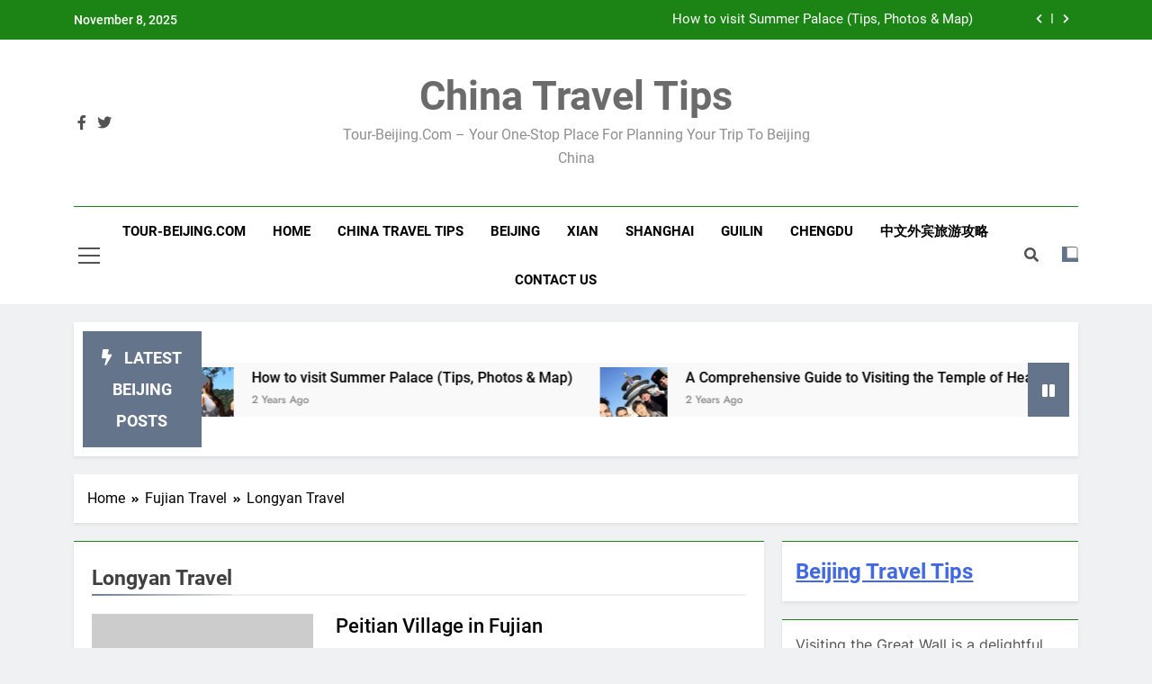

--- FILE ---
content_type: text/html; charset=UTF-8
request_url: https://www.tour-beijing.com/blog/category/fujian-travel/longyan-travel
body_size: 14540
content:
<!doctype html>
<html lang="en-US">
<head>
	<meta charset="UTF-8">
	<meta name="viewport" content="width=device-width, initial-scale=1">
	<link rel="profile" href="https://gmpg.org/xfn/11">
	<title>Longyan Travel &#8211; China Travel Tips</title>
<meta name='robots' content='max-image-preview:large' />
<link rel='dns-prefetch' href='//www.googletagmanager.com' />
<link rel="alternate" type="application/rss+xml" title="China Travel Tips &raquo; Feed" href="https://www.tour-beijing.com/blog/feed" />
<link rel="alternate" type="application/rss+xml" title="China Travel Tips &raquo; Comments Feed" href="https://www.tour-beijing.com/blog/comments/feed" />
<link rel="alternate" type="application/rss+xml" title="China Travel Tips &raquo; Longyan Travel Category Feed" href="https://www.tour-beijing.com/blog/category/fujian-travel/longyan-travel/feed" />
<script type="478f2cf558e495ba1eadec00-text/javascript">
window._wpemojiSettings = {"baseUrl":"https:\/\/s.w.org\/images\/core\/emoji\/15.0.3\/72x72\/","ext":".png","svgUrl":"https:\/\/s.w.org\/images\/core\/emoji\/15.0.3\/svg\/","svgExt":".svg","source":{"concatemoji":"https:\/\/www.tour-beijing.com\/blog\/wp-includes\/js\/wp-emoji-release.min.js?ver=6.6.4"}};
/*! This file is auto-generated */
!function(i,n){var o,s,e;function c(e){try{var t={supportTests:e,timestamp:(new Date).valueOf()};sessionStorage.setItem(o,JSON.stringify(t))}catch(e){}}function p(e,t,n){e.clearRect(0,0,e.canvas.width,e.canvas.height),e.fillText(t,0,0);var t=new Uint32Array(e.getImageData(0,0,e.canvas.width,e.canvas.height).data),r=(e.clearRect(0,0,e.canvas.width,e.canvas.height),e.fillText(n,0,0),new Uint32Array(e.getImageData(0,0,e.canvas.width,e.canvas.height).data));return t.every(function(e,t){return e===r[t]})}function u(e,t,n){switch(t){case"flag":return n(e,"\ud83c\udff3\ufe0f\u200d\u26a7\ufe0f","\ud83c\udff3\ufe0f\u200b\u26a7\ufe0f")?!1:!n(e,"\ud83c\uddfa\ud83c\uddf3","\ud83c\uddfa\u200b\ud83c\uddf3")&&!n(e,"\ud83c\udff4\udb40\udc67\udb40\udc62\udb40\udc65\udb40\udc6e\udb40\udc67\udb40\udc7f","\ud83c\udff4\u200b\udb40\udc67\u200b\udb40\udc62\u200b\udb40\udc65\u200b\udb40\udc6e\u200b\udb40\udc67\u200b\udb40\udc7f");case"emoji":return!n(e,"\ud83d\udc26\u200d\u2b1b","\ud83d\udc26\u200b\u2b1b")}return!1}function f(e,t,n){var r="undefined"!=typeof WorkerGlobalScope&&self instanceof WorkerGlobalScope?new OffscreenCanvas(300,150):i.createElement("canvas"),a=r.getContext("2d",{willReadFrequently:!0}),o=(a.textBaseline="top",a.font="600 32px Arial",{});return e.forEach(function(e){o[e]=t(a,e,n)}),o}function t(e){var t=i.createElement("script");t.src=e,t.defer=!0,i.head.appendChild(t)}"undefined"!=typeof Promise&&(o="wpEmojiSettingsSupports",s=["flag","emoji"],n.supports={everything:!0,everythingExceptFlag:!0},e=new Promise(function(e){i.addEventListener("DOMContentLoaded",e,{once:!0})}),new Promise(function(t){var n=function(){try{var e=JSON.parse(sessionStorage.getItem(o));if("object"==typeof e&&"number"==typeof e.timestamp&&(new Date).valueOf()<e.timestamp+604800&&"object"==typeof e.supportTests)return e.supportTests}catch(e){}return null}();if(!n){if("undefined"!=typeof Worker&&"undefined"!=typeof OffscreenCanvas&&"undefined"!=typeof URL&&URL.createObjectURL&&"undefined"!=typeof Blob)try{var e="postMessage("+f.toString()+"("+[JSON.stringify(s),u.toString(),p.toString()].join(",")+"));",r=new Blob([e],{type:"text/javascript"}),a=new Worker(URL.createObjectURL(r),{name:"wpTestEmojiSupports"});return void(a.onmessage=function(e){c(n=e.data),a.terminate(),t(n)})}catch(e){}c(n=f(s,u,p))}t(n)}).then(function(e){for(var t in e)n.supports[t]=e[t],n.supports.everything=n.supports.everything&&n.supports[t],"flag"!==t&&(n.supports.everythingExceptFlag=n.supports.everythingExceptFlag&&n.supports[t]);n.supports.everythingExceptFlag=n.supports.everythingExceptFlag&&!n.supports.flag,n.DOMReady=!1,n.readyCallback=function(){n.DOMReady=!0}}).then(function(){return e}).then(function(){var e;n.supports.everything||(n.readyCallback(),(e=n.source||{}).concatemoji?t(e.concatemoji):e.wpemoji&&e.twemoji&&(t(e.twemoji),t(e.wpemoji)))}))}((window,document),window._wpemojiSettings);
</script>
<style id='wp-emoji-styles-inline-css'>

	img.wp-smiley, img.emoji {
		display: inline !important;
		border: none !important;
		box-shadow: none !important;
		height: 1em !important;
		width: 1em !important;
		margin: 0 0.07em !important;
		vertical-align: -0.1em !important;
		background: none !important;
		padding: 0 !important;
	}
</style>
<link rel='stylesheet' id='wp-block-library-css' href='https://www.tour-beijing.com/blog/wp-includes/css/dist/block-library/style.min.css?ver=6.6.4' media='all' />
<style id='classic-theme-styles-inline-css'>
/*! This file is auto-generated */
.wp-block-button__link{color:#fff;background-color:#32373c;border-radius:9999px;box-shadow:none;text-decoration:none;padding:calc(.667em + 2px) calc(1.333em + 2px);font-size:1.125em}.wp-block-file__button{background:#32373c;color:#fff;text-decoration:none}
</style>
<style id='global-styles-inline-css'>
:root{--wp--preset--aspect-ratio--square: 1;--wp--preset--aspect-ratio--4-3: 4/3;--wp--preset--aspect-ratio--3-4: 3/4;--wp--preset--aspect-ratio--3-2: 3/2;--wp--preset--aspect-ratio--2-3: 2/3;--wp--preset--aspect-ratio--16-9: 16/9;--wp--preset--aspect-ratio--9-16: 9/16;--wp--preset--color--black: #000000;--wp--preset--color--cyan-bluish-gray: #abb8c3;--wp--preset--color--white: #ffffff;--wp--preset--color--pale-pink: #f78da7;--wp--preset--color--vivid-red: #cf2e2e;--wp--preset--color--luminous-vivid-orange: #ff6900;--wp--preset--color--luminous-vivid-amber: #fcb900;--wp--preset--color--light-green-cyan: #7bdcb5;--wp--preset--color--vivid-green-cyan: #00d084;--wp--preset--color--pale-cyan-blue: #8ed1fc;--wp--preset--color--vivid-cyan-blue: #0693e3;--wp--preset--color--vivid-purple: #9b51e0;--wp--preset--gradient--vivid-cyan-blue-to-vivid-purple: linear-gradient(135deg,rgba(6,147,227,1) 0%,rgb(155,81,224) 100%);--wp--preset--gradient--light-green-cyan-to-vivid-green-cyan: linear-gradient(135deg,rgb(122,220,180) 0%,rgb(0,208,130) 100%);--wp--preset--gradient--luminous-vivid-amber-to-luminous-vivid-orange: linear-gradient(135deg,rgba(252,185,0,1) 0%,rgba(255,105,0,1) 100%);--wp--preset--gradient--luminous-vivid-orange-to-vivid-red: linear-gradient(135deg,rgba(255,105,0,1) 0%,rgb(207,46,46) 100%);--wp--preset--gradient--very-light-gray-to-cyan-bluish-gray: linear-gradient(135deg,rgb(238,238,238) 0%,rgb(169,184,195) 100%);--wp--preset--gradient--cool-to-warm-spectrum: linear-gradient(135deg,rgb(74,234,220) 0%,rgb(151,120,209) 20%,rgb(207,42,186) 40%,rgb(238,44,130) 60%,rgb(251,105,98) 80%,rgb(254,248,76) 100%);--wp--preset--gradient--blush-light-purple: linear-gradient(135deg,rgb(255,206,236) 0%,rgb(152,150,240) 100%);--wp--preset--gradient--blush-bordeaux: linear-gradient(135deg,rgb(254,205,165) 0%,rgb(254,45,45) 50%,rgb(107,0,62) 100%);--wp--preset--gradient--luminous-dusk: linear-gradient(135deg,rgb(255,203,112) 0%,rgb(199,81,192) 50%,rgb(65,88,208) 100%);--wp--preset--gradient--pale-ocean: linear-gradient(135deg,rgb(255,245,203) 0%,rgb(182,227,212) 50%,rgb(51,167,181) 100%);--wp--preset--gradient--electric-grass: linear-gradient(135deg,rgb(202,248,128) 0%,rgb(113,206,126) 100%);--wp--preset--gradient--midnight: linear-gradient(135deg,rgb(2,3,129) 0%,rgb(40,116,252) 100%);--wp--preset--font-size--small: 13px;--wp--preset--font-size--medium: 20px;--wp--preset--font-size--large: 36px;--wp--preset--font-size--x-large: 42px;--wp--preset--spacing--20: 0.44rem;--wp--preset--spacing--30: 0.67rem;--wp--preset--spacing--40: 1rem;--wp--preset--spacing--50: 1.5rem;--wp--preset--spacing--60: 2.25rem;--wp--preset--spacing--70: 3.38rem;--wp--preset--spacing--80: 5.06rem;--wp--preset--shadow--natural: 6px 6px 9px rgba(0, 0, 0, 0.2);--wp--preset--shadow--deep: 12px 12px 50px rgba(0, 0, 0, 0.4);--wp--preset--shadow--sharp: 6px 6px 0px rgba(0, 0, 0, 0.2);--wp--preset--shadow--outlined: 6px 6px 0px -3px rgba(255, 255, 255, 1), 6px 6px rgba(0, 0, 0, 1);--wp--preset--shadow--crisp: 6px 6px 0px rgba(0, 0, 0, 1);}:where(.is-layout-flex){gap: 0.5em;}:where(.is-layout-grid){gap: 0.5em;}body .is-layout-flex{display: flex;}.is-layout-flex{flex-wrap: wrap;align-items: center;}.is-layout-flex > :is(*, div){margin: 0;}body .is-layout-grid{display: grid;}.is-layout-grid > :is(*, div){margin: 0;}:where(.wp-block-columns.is-layout-flex){gap: 2em;}:where(.wp-block-columns.is-layout-grid){gap: 2em;}:where(.wp-block-post-template.is-layout-flex){gap: 1.25em;}:where(.wp-block-post-template.is-layout-grid){gap: 1.25em;}.has-black-color{color: var(--wp--preset--color--black) !important;}.has-cyan-bluish-gray-color{color: var(--wp--preset--color--cyan-bluish-gray) !important;}.has-white-color{color: var(--wp--preset--color--white) !important;}.has-pale-pink-color{color: var(--wp--preset--color--pale-pink) !important;}.has-vivid-red-color{color: var(--wp--preset--color--vivid-red) !important;}.has-luminous-vivid-orange-color{color: var(--wp--preset--color--luminous-vivid-orange) !important;}.has-luminous-vivid-amber-color{color: var(--wp--preset--color--luminous-vivid-amber) !important;}.has-light-green-cyan-color{color: var(--wp--preset--color--light-green-cyan) !important;}.has-vivid-green-cyan-color{color: var(--wp--preset--color--vivid-green-cyan) !important;}.has-pale-cyan-blue-color{color: var(--wp--preset--color--pale-cyan-blue) !important;}.has-vivid-cyan-blue-color{color: var(--wp--preset--color--vivid-cyan-blue) !important;}.has-vivid-purple-color{color: var(--wp--preset--color--vivid-purple) !important;}.has-black-background-color{background-color: var(--wp--preset--color--black) !important;}.has-cyan-bluish-gray-background-color{background-color: var(--wp--preset--color--cyan-bluish-gray) !important;}.has-white-background-color{background-color: var(--wp--preset--color--white) !important;}.has-pale-pink-background-color{background-color: var(--wp--preset--color--pale-pink) !important;}.has-vivid-red-background-color{background-color: var(--wp--preset--color--vivid-red) !important;}.has-luminous-vivid-orange-background-color{background-color: var(--wp--preset--color--luminous-vivid-orange) !important;}.has-luminous-vivid-amber-background-color{background-color: var(--wp--preset--color--luminous-vivid-amber) !important;}.has-light-green-cyan-background-color{background-color: var(--wp--preset--color--light-green-cyan) !important;}.has-vivid-green-cyan-background-color{background-color: var(--wp--preset--color--vivid-green-cyan) !important;}.has-pale-cyan-blue-background-color{background-color: var(--wp--preset--color--pale-cyan-blue) !important;}.has-vivid-cyan-blue-background-color{background-color: var(--wp--preset--color--vivid-cyan-blue) !important;}.has-vivid-purple-background-color{background-color: var(--wp--preset--color--vivid-purple) !important;}.has-black-border-color{border-color: var(--wp--preset--color--black) !important;}.has-cyan-bluish-gray-border-color{border-color: var(--wp--preset--color--cyan-bluish-gray) !important;}.has-white-border-color{border-color: var(--wp--preset--color--white) !important;}.has-pale-pink-border-color{border-color: var(--wp--preset--color--pale-pink) !important;}.has-vivid-red-border-color{border-color: var(--wp--preset--color--vivid-red) !important;}.has-luminous-vivid-orange-border-color{border-color: var(--wp--preset--color--luminous-vivid-orange) !important;}.has-luminous-vivid-amber-border-color{border-color: var(--wp--preset--color--luminous-vivid-amber) !important;}.has-light-green-cyan-border-color{border-color: var(--wp--preset--color--light-green-cyan) !important;}.has-vivid-green-cyan-border-color{border-color: var(--wp--preset--color--vivid-green-cyan) !important;}.has-pale-cyan-blue-border-color{border-color: var(--wp--preset--color--pale-cyan-blue) !important;}.has-vivid-cyan-blue-border-color{border-color: var(--wp--preset--color--vivid-cyan-blue) !important;}.has-vivid-purple-border-color{border-color: var(--wp--preset--color--vivid-purple) !important;}.has-vivid-cyan-blue-to-vivid-purple-gradient-background{background: var(--wp--preset--gradient--vivid-cyan-blue-to-vivid-purple) !important;}.has-light-green-cyan-to-vivid-green-cyan-gradient-background{background: var(--wp--preset--gradient--light-green-cyan-to-vivid-green-cyan) !important;}.has-luminous-vivid-amber-to-luminous-vivid-orange-gradient-background{background: var(--wp--preset--gradient--luminous-vivid-amber-to-luminous-vivid-orange) !important;}.has-luminous-vivid-orange-to-vivid-red-gradient-background{background: var(--wp--preset--gradient--luminous-vivid-orange-to-vivid-red) !important;}.has-very-light-gray-to-cyan-bluish-gray-gradient-background{background: var(--wp--preset--gradient--very-light-gray-to-cyan-bluish-gray) !important;}.has-cool-to-warm-spectrum-gradient-background{background: var(--wp--preset--gradient--cool-to-warm-spectrum) !important;}.has-blush-light-purple-gradient-background{background: var(--wp--preset--gradient--blush-light-purple) !important;}.has-blush-bordeaux-gradient-background{background: var(--wp--preset--gradient--blush-bordeaux) !important;}.has-luminous-dusk-gradient-background{background: var(--wp--preset--gradient--luminous-dusk) !important;}.has-pale-ocean-gradient-background{background: var(--wp--preset--gradient--pale-ocean) !important;}.has-electric-grass-gradient-background{background: var(--wp--preset--gradient--electric-grass) !important;}.has-midnight-gradient-background{background: var(--wp--preset--gradient--midnight) !important;}.has-small-font-size{font-size: var(--wp--preset--font-size--small) !important;}.has-medium-font-size{font-size: var(--wp--preset--font-size--medium) !important;}.has-large-font-size{font-size: var(--wp--preset--font-size--large) !important;}.has-x-large-font-size{font-size: var(--wp--preset--font-size--x-large) !important;}
:where(.wp-block-post-template.is-layout-flex){gap: 1.25em;}:where(.wp-block-post-template.is-layout-grid){gap: 1.25em;}
:where(.wp-block-columns.is-layout-flex){gap: 2em;}:where(.wp-block-columns.is-layout-grid){gap: 2em;}
:root :where(.wp-block-pullquote){font-size: 1.5em;line-height: 1.6;}
</style>
<link rel='stylesheet' id='fontawesome-css' href='https://www.tour-beijing.com/blog/wp-content/themes/newsmatic/assets/lib/fontawesome/css/all.min.css?ver=5.15.3' media='all' />
<link rel='stylesheet' id='slick-css' href='https://www.tour-beijing.com/blog/wp-content/themes/newsmatic/assets/lib/slick/slick.css?ver=1.8.1' media='all' />
<link rel='stylesheet' id='newsmatic-typo-fonts-css' href='https://www.tour-beijing.com/blog/wp-content/fonts/702c559b52be17078f365543d3361cc5.css' media='all' />
<link rel='stylesheet' id='newsmatic-style-css' href='https://www.tour-beijing.com/blog/wp-content/themes/newsmatic/style.css?ver=1.3.9' media='all' />
<style id='newsmatic-style-inline-css'>
body.newsmatic_font_typography{ --newsmatic-global-preset-color-1: #64748b;}
 body.newsmatic_font_typography{ --newsmatic-global-preset-color-2: #27272a;}
 body.newsmatic_font_typography{ --newsmatic-global-preset-color-3: #ef4444;}
 body.newsmatic_font_typography{ --newsmatic-global-preset-color-4: #eab308;}
 body.newsmatic_font_typography{ --newsmatic-global-preset-color-5: #84cc16;}
 body.newsmatic_font_typography{ --newsmatic-global-preset-color-6: #22c55e;}
 body.newsmatic_font_typography{ --newsmatic-global-preset-color-7: #06b6d4;}
 body.newsmatic_font_typography{ --newsmatic-global-preset-color-8: #0284c7;}
 body.newsmatic_font_typography{ --newsmatic-global-preset-color-9: #6366f1;}
 body.newsmatic_font_typography{ --newsmatic-global-preset-color-10: #84cc16;}
 body.newsmatic_font_typography{ --newsmatic-global-preset-color-11: #a855f7;}
 body.newsmatic_font_typography{ --newsmatic-global-preset-color-12: #f43f5e;}
 body.newsmatic_font_typography{ --newsmatic-global-preset-gradient-color-1: linear-gradient( 135deg, #485563 10%, #29323c 100%);}
 body.newsmatic_font_typography{ --newsmatic-global-preset-gradient-color-2: linear-gradient( 135deg, #FF512F 10%, #F09819 100%);}
 body.newsmatic_font_typography{ --newsmatic-global-preset-gradient-color-3: linear-gradient( 135deg, #00416A 10%, #E4E5E6 100%);}
 body.newsmatic_font_typography{ --newsmatic-global-preset-gradient-color-4: linear-gradient( 135deg, #CE9FFC 10%, #7367F0 100%);}
 body.newsmatic_font_typography{ --newsmatic-global-preset-gradient-color-5: linear-gradient( 135deg, #90F7EC 10%, #32CCBC 100%);}
 body.newsmatic_font_typography{ --newsmatic-global-preset-gradient-color-6: linear-gradient( 135deg, #81FBB8 10%, #28C76F 100%);}
 body.newsmatic_font_typography{ --newsmatic-global-preset-gradient-color-7: linear-gradient( 135deg, #EB3349 10%, #F45C43 100%);}
 body.newsmatic_font_typography{ --newsmatic-global-preset-gradient-color-8: linear-gradient( 135deg, #FFF720 10%, #3CD500 100%);}
 body.newsmatic_font_typography{ --newsmatic-global-preset-gradient-color-9: linear-gradient( 135deg, #FF96F9 10%, #C32BAC 100%);}
 body.newsmatic_font_typography{ --newsmatic-global-preset-gradient-color-10: linear-gradient( 135deg, #69FF97 10%, #00E4FF 100%);}
 body.newsmatic_font_typography{ --newsmatic-global-preset-gradient-color-11: linear-gradient( 135deg, #3C8CE7 10%, #00EAFF 100%);}
 body.newsmatic_font_typography{ --newsmatic-global-preset-gradient-color-12: linear-gradient( 135deg, #FF7AF5 10%, #513162 100%);}
 body.newsmatic_font_typography{ --theme-block-top-border-color: #1b8415;}
.newsmatic_font_typography { --header-padding: 35px;} .newsmatic_font_typography { --header-padding-tablet: 30px;} .newsmatic_font_typography { --header-padding-smartphone: 30px;}.newsmatic_main_body .site-header.layout--default .top-header{ background: #1b8415}.newsmatic_font_typography .header-custom-button{ background: linear-gradient(135deg,rgb(178,7,29) 0%,rgb(1,1,1) 100%)}.newsmatic_font_typography .header-custom-button:hover{ background: #b2071d}.newsmatic_font_typography { --site-title-family : Roboto; }
.newsmatic_font_typography { --site-title-weight : 700; }
.newsmatic_font_typography { --site-title-texttransform : capitalize; }
.newsmatic_font_typography { --site-title-textdecoration : none; }
.newsmatic_font_typography { --site-title-size : 45px; }
.newsmatic_font_typography { --site-title-size-tab : 43px; }
.newsmatic_font_typography { --site-title-size-mobile : 40px; }
.newsmatic_font_typography { --site-title-lineheight : 45px; }
.newsmatic_font_typography { --site-title-lineheight-tab : 42px; }
.newsmatic_font_typography { --site-title-lineheight-mobile : 40px; }
.newsmatic_font_typography { --site-title-letterspacing : 0px; }
.newsmatic_font_typography { --site-title-letterspacing-tab : 0px; }
.newsmatic_font_typography { --site-title-letterspacing-mobile : 0px; }
.newsmatic_font_typography { --site-tagline-family : Roboto; }
.newsmatic_font_typography { --site-tagline-weight : 400; }
.newsmatic_font_typography { --site-tagline-texttransform : capitalize; }
.newsmatic_font_typography { --site-tagline-textdecoration : none; }
.newsmatic_font_typography { --site-tagline-size : 16px; }
.newsmatic_font_typography { --site-tagline-size-tab : 16px; }
.newsmatic_font_typography { --site-tagline-size-mobile : 16px; }
.newsmatic_font_typography { --site-tagline-lineheight : 26px; }
.newsmatic_font_typography { --site-tagline-lineheight-tab : 26px; }
.newsmatic_font_typography { --site-tagline-lineheight-mobile : 16px; }
.newsmatic_font_typography { --site-tagline-letterspacing : 0px; }
.newsmatic_font_typography { --site-tagline-letterspacing-tab : 0px; }
.newsmatic_font_typography { --site-tagline-letterspacing-mobile : 0px; }
body .site-branding img.custom-logo{ width: 230px; }@media(max-width: 940px) { body .site-branding img.custom-logo{ width: 200px; } }
@media(max-width: 610px) { body .site-branding img.custom-logo{ width: 200px; } }
.newsmatic_font_typography  { --sidebar-toggle-color: #525252;}.newsmatic_font_typography  { --sidebar-toggle-color-hover : #1B8415; }.newsmatic_font_typography  { --search-color: #525252;}.newsmatic_font_typography  { --search-color-hover : #1B8415; }.newsmatic_main_body { --site-bk-color: #F0F1F2}.newsmatic_font_typography  { --move-to-top-background-color: #1B8415;}.newsmatic_font_typography  { --move-to-top-background-color-hover : #1B8415; }.newsmatic_font_typography  { --move-to-top-color: #fff;}.newsmatic_font_typography  { --move-to-top-color-hover : #fff; }@media(max-width: 610px) { .ads-banner{ display : block;} }@media(max-width: 610px) { body #newsmatic-scroll-to-top.show{ display : none;} }body .site-header.layout--default .menu-section .row{ border-top: 1px solid #1B8415;}body .site-footer.dark_bk{ border-top: 5px solid #1B8415;}.newsmatic_font_typography  { --custom-btn-color: #ffffff;}.newsmatic_font_typography  { --custom-btn-color-hover : #ffffff; } body.newsmatic_main_body{ --theme-color-red: var( --newsmatic-global-preset-color-1 );} body.newsmatic_dark_mode{ --theme-color-red: var( --newsmatic-global-preset-color-1 );}body .post-categories .cat-item.cat-2521 { background-color : #1B8415} body .newsmatic-category-no-bk .post-categories .cat-item.cat-2521 a  { color : #1B8415} body.single .post-categories .cat-item.cat-2521 { background-color : #1B8415} body .post-categories .cat-item.cat-1911 { background-color : #1B8415} body .newsmatic-category-no-bk .post-categories .cat-item.cat-1911 a  { color : #1B8415} body.single .post-categories .cat-item.cat-1911 { background-color : #1B8415} body .post-categories .cat-item.cat-724 { background-color : #1B8415} body .newsmatic-category-no-bk .post-categories .cat-item.cat-724 a  { color : #1B8415} body.single .post-categories .cat-item.cat-724 { background-color : #1B8415} body .post-categories .cat-item.cat-369 { background-color : #1B8415} body .newsmatic-category-no-bk .post-categories .cat-item.cat-369 a  { color : #1B8415} body.single .post-categories .cat-item.cat-369 { background-color : #1B8415} body .post-categories .cat-item.cat-514 { background-color : #1B8415} body .newsmatic-category-no-bk .post-categories .cat-item.cat-514 a  { color : #1B8415} body.single .post-categories .cat-item.cat-514 { background-color : #1B8415} body .post-categories .cat-item.cat-3208 { background-color : #1B8415} body .newsmatic-category-no-bk .post-categories .cat-item.cat-3208 a  { color : #1B8415} body.single .post-categories .cat-item.cat-3208 { background-color : #1B8415} body .post-categories .cat-item.cat-33 { background-color : #1B8415} body .newsmatic-category-no-bk .post-categories .cat-item.cat-33 a  { color : #1B8415} body.single .post-categories .cat-item.cat-33 { background-color : #1B8415} body .post-categories .cat-item.cat-55 { background-color : #1B8415} body .newsmatic-category-no-bk .post-categories .cat-item.cat-55 a  { color : #1B8415} body.single .post-categories .cat-item.cat-55 { background-color : #1B8415} body .post-categories .cat-item.cat-694 { background-color : #1B8415} body .newsmatic-category-no-bk .post-categories .cat-item.cat-694 a  { color : #1B8415} body.single .post-categories .cat-item.cat-694 { background-color : #1B8415} body .post-categories .cat-item.cat-29 { background-color : #1B8415} body .newsmatic-category-no-bk .post-categories .cat-item.cat-29 a  { color : #1B8415} body.single .post-categories .cat-item.cat-29 { background-color : #1B8415} body .post-categories .cat-item.cat-27 { background-color : #1B8415} body .newsmatic-category-no-bk .post-categories .cat-item.cat-27 a  { color : #1B8415} body.single .post-categories .cat-item.cat-27 { background-color : #1B8415} body .post-categories .cat-item.cat-32 { background-color : #1B8415} body .newsmatic-category-no-bk .post-categories .cat-item.cat-32 a  { color : #1B8415} body.single .post-categories .cat-item.cat-32 { background-color : #1B8415} body .post-categories .cat-item.cat-2199 { background-color : #1B8415} body .newsmatic-category-no-bk .post-categories .cat-item.cat-2199 a  { color : #1B8415} body.single .post-categories .cat-item.cat-2199 { background-color : #1B8415} body .post-categories .cat-item.cat-3735 { background-color : #1B8415} body .newsmatic-category-no-bk .post-categories .cat-item.cat-3735 a  { color : #1B8415} body.single .post-categories .cat-item.cat-3735 { background-color : #1B8415} body .post-categories .cat-item.cat-1853 { background-color : #1B8415} body .newsmatic-category-no-bk .post-categories .cat-item.cat-1853 a  { color : #1B8415} body.single .post-categories .cat-item.cat-1853 { background-color : #1B8415} body .post-categories .cat-item.cat-28 { background-color : #1B8415} body .newsmatic-category-no-bk .post-categories .cat-item.cat-28 a  { color : #1B8415} body.single .post-categories .cat-item.cat-28 { background-color : #1B8415} body .post-categories .cat-item.cat-53 { background-color : #1B8415} body .newsmatic-category-no-bk .post-categories .cat-item.cat-53 a  { color : #1B8415} body.single .post-categories .cat-item.cat-53 { background-color : #1B8415} body .post-categories .cat-item.cat-26 { background-color : #1B8415} body .newsmatic-category-no-bk .post-categories .cat-item.cat-26 a  { color : #1B8415} body.single .post-categories .cat-item.cat-26 { background-color : #1B8415} body .post-categories .cat-item.cat-20 { background-color : #1B8415} body .newsmatic-category-no-bk .post-categories .cat-item.cat-20 a  { color : #1B8415} body.single .post-categories .cat-item.cat-20 { background-color : #1B8415} body .post-categories .cat-item.cat-18 { background-color : #1B8415} body .newsmatic-category-no-bk .post-categories .cat-item.cat-18 a  { color : #1B8415} body.single .post-categories .cat-item.cat-18 { background-color : #1B8415} body .post-categories .cat-item.cat-31 { background-color : #1B8415} body .newsmatic-category-no-bk .post-categories .cat-item.cat-31 a  { color : #1B8415} body.single .post-categories .cat-item.cat-31 { background-color : #1B8415} body .post-categories .cat-item.cat-19 { background-color : #1B8415} body .newsmatic-category-no-bk .post-categories .cat-item.cat-19 a  { color : #1B8415} body.single .post-categories .cat-item.cat-19 { background-color : #1B8415} body .post-categories .cat-item.cat-8 { background-color : #1B8415} body .newsmatic-category-no-bk .post-categories .cat-item.cat-8 a  { color : #1B8415} body.single .post-categories .cat-item.cat-8 { background-color : #1B8415} body .post-categories .cat-item.cat-21 { background-color : #1B8415} body .newsmatic-category-no-bk .post-categories .cat-item.cat-21 a  { color : #1B8415} body.single .post-categories .cat-item.cat-21 { background-color : #1B8415} body .post-categories .cat-item.cat-104 { background-color : #1B8415} body .newsmatic-category-no-bk .post-categories .cat-item.cat-104 a  { color : #1B8415} body.single .post-categories .cat-item.cat-104 { background-color : #1B8415} body .post-categories .cat-item.cat-3687 { background-color : #1B8415} body .newsmatic-category-no-bk .post-categories .cat-item.cat-3687 a  { color : #1B8415} body.single .post-categories .cat-item.cat-3687 { background-color : #1B8415} body .post-categories .cat-item.cat-395 { background-color : #1B8415} body .newsmatic-category-no-bk .post-categories .cat-item.cat-395 a  { color : #1B8415} body.single .post-categories .cat-item.cat-395 { background-color : #1B8415} body .post-categories .cat-item.cat-555 { background-color : #1B8415} body .newsmatic-category-no-bk .post-categories .cat-item.cat-555 a  { color : #1B8415} body.single .post-categories .cat-item.cat-555 { background-color : #1B8415} body .post-categories .cat-item.cat-402 { background-color : #1B8415} body .newsmatic-category-no-bk .post-categories .cat-item.cat-402 a  { color : #1B8415} body.single .post-categories .cat-item.cat-402 { background-color : #1B8415} body .post-categories .cat-item.cat-272 { background-color : #1B8415} body .newsmatic-category-no-bk .post-categories .cat-item.cat-272 a  { color : #1B8415} body.single .post-categories .cat-item.cat-272 { background-color : #1B8415} body .post-categories .cat-item.cat-815 { background-color : #1B8415} body .newsmatic-category-no-bk .post-categories .cat-item.cat-815 a  { color : #1B8415} body.single .post-categories .cat-item.cat-815 { background-color : #1B8415} body .post-categories .cat-item.cat-71 { background-color : #1B8415} body .newsmatic-category-no-bk .post-categories .cat-item.cat-71 a  { color : #1B8415} body.single .post-categories .cat-item.cat-71 { background-color : #1B8415} body .post-categories .cat-item.cat-155 { background-color : #1B8415} body .newsmatic-category-no-bk .post-categories .cat-item.cat-155 a  { color : #1B8415} body.single .post-categories .cat-item.cat-155 { background-color : #1B8415} body .post-categories .cat-item.cat-2233 { background-color : #1B8415} body .newsmatic-category-no-bk .post-categories .cat-item.cat-2233 a  { color : #1B8415} body.single .post-categories .cat-item.cat-2233 { background-color : #1B8415} body .post-categories .cat-item.cat-75 { background-color : #1B8415} body .newsmatic-category-no-bk .post-categories .cat-item.cat-75 a  { color : #1B8415} body.single .post-categories .cat-item.cat-75 { background-color : #1B8415} body .post-categories .cat-item.cat-2416 { background-color : #1B8415} body .newsmatic-category-no-bk .post-categories .cat-item.cat-2416 a  { color : #1B8415} body.single .post-categories .cat-item.cat-2416 { background-color : #1B8415} body .post-categories .cat-item.cat-197 { background-color : #1B8415} body .newsmatic-category-no-bk .post-categories .cat-item.cat-197 a  { color : #1B8415} body.single .post-categories .cat-item.cat-197 { background-color : #1B8415} body .post-categories .cat-item.cat-54 { background-color : #1B8415} body .newsmatic-category-no-bk .post-categories .cat-item.cat-54 a  { color : #1B8415} body.single .post-categories .cat-item.cat-54 { background-color : #1B8415} body .post-categories .cat-item.cat-60 { background-color : #1B8415} body .newsmatic-category-no-bk .post-categories .cat-item.cat-60 a  { color : #1B8415} body.single .post-categories .cat-item.cat-60 { background-color : #1B8415} body .post-categories .cat-item.cat-74 { background-color : #1B8415} body .newsmatic-category-no-bk .post-categories .cat-item.cat-74 a  { color : #1B8415} body.single .post-categories .cat-item.cat-74 { background-color : #1B8415} body .post-categories .cat-item.cat-34 { background-color : #1B8415} body .newsmatic-category-no-bk .post-categories .cat-item.cat-34 a  { color : #1B8415} body.single .post-categories .cat-item.cat-34 { background-color : #1B8415} body .post-categories .cat-item.cat-24 { background-color : #1B8415} body .newsmatic-category-no-bk .post-categories .cat-item.cat-24 a  { color : #1B8415} body.single .post-categories .cat-item.cat-24 { background-color : #1B8415} body .post-categories .cat-item.cat-1166 { background-color : #1B8415} body .newsmatic-category-no-bk .post-categories .cat-item.cat-1166 a  { color : #1B8415} body.single .post-categories .cat-item.cat-1166 { background-color : #1B8415} body .post-categories .cat-item.cat-22 { background-color : #1B8415} body .newsmatic-category-no-bk .post-categories .cat-item.cat-22 a  { color : #1B8415} body.single .post-categories .cat-item.cat-22 { background-color : #1B8415} body .post-categories .cat-item.cat-1262 { background-color : #1B8415} body .newsmatic-category-no-bk .post-categories .cat-item.cat-1262 a  { color : #1B8415} body.single .post-categories .cat-item.cat-1262 { background-color : #1B8415} body .post-categories .cat-item.cat-35 { background-color : #1B8415} body .newsmatic-category-no-bk .post-categories .cat-item.cat-35 a  { color : #1B8415} body.single .post-categories .cat-item.cat-35 { background-color : #1B8415} body .post-categories .cat-item.cat-5 { background-color : #1B8415} body .newsmatic-category-no-bk .post-categories .cat-item.cat-5 a  { color : #1B8415} body.single .post-categories .cat-item.cat-5 { background-color : #1B8415} body .post-categories .cat-item.cat-610 { background-color : #1B8415} body .newsmatic-category-no-bk .post-categories .cat-item.cat-610 a  { color : #1B8415} body.single .post-categories .cat-item.cat-610 { background-color : #1B8415} body .post-categories .cat-item.cat-186 { background-color : #1B8415} body .newsmatic-category-no-bk .post-categories .cat-item.cat-186 a  { color : #1B8415} body.single .post-categories .cat-item.cat-186 { background-color : #1B8415} body .post-categories .cat-item.cat-67 { background-color : #1B8415} body .newsmatic-category-no-bk .post-categories .cat-item.cat-67 a  { color : #1B8415} body.single .post-categories .cat-item.cat-67 { background-color : #1B8415} body .post-categories .cat-item.cat-48 { background-color : #1B8415} body .newsmatic-category-no-bk .post-categories .cat-item.cat-48 a  { color : #1B8415} body.single .post-categories .cat-item.cat-48 { background-color : #1B8415} body .post-categories .cat-item.cat-829 { background-color : #1B8415} body .newsmatic-category-no-bk .post-categories .cat-item.cat-829 a  { color : #1B8415} body.single .post-categories .cat-item.cat-829 { background-color : #1B8415} body .post-categories .cat-item.cat-128 { background-color : #1B8415} body .newsmatic-category-no-bk .post-categories .cat-item.cat-128 a  { color : #1B8415} body.single .post-categories .cat-item.cat-128 { background-color : #1B8415} body .post-categories .cat-item.cat-3171 { background-color : #1B8415} body .newsmatic-category-no-bk .post-categories .cat-item.cat-3171 a  { color : #1B8415} body.single .post-categories .cat-item.cat-3171 { background-color : #1B8415} body .post-categories .cat-item.cat-711 { background-color : #1B8415} body .newsmatic-category-no-bk .post-categories .cat-item.cat-711 a  { color : #1B8415} body.single .post-categories .cat-item.cat-711 { background-color : #1B8415} body .post-categories .cat-item.cat-3173 { background-color : #1B8415} body .newsmatic-category-no-bk .post-categories .cat-item.cat-3173 a  { color : #1B8415} body.single .post-categories .cat-item.cat-3173 { background-color : #1B8415} body .post-categories .cat-item.cat-78 { background-color : #1B8415} body .newsmatic-category-no-bk .post-categories .cat-item.cat-78 a  { color : #1B8415} body.single .post-categories .cat-item.cat-78 { background-color : #1B8415} body .post-categories .cat-item.cat-1642 { background-color : #1B8415} body .newsmatic-category-no-bk .post-categories .cat-item.cat-1642 a  { color : #1B8415} body.single .post-categories .cat-item.cat-1642 { background-color : #1B8415} body .post-categories .cat-item.cat-3176 { background-color : #1B8415} body .newsmatic-category-no-bk .post-categories .cat-item.cat-3176 a  { color : #1B8415} body.single .post-categories .cat-item.cat-3176 { background-color : #1B8415} body .post-categories .cat-item.cat-1927 { background-color : #1B8415} body .newsmatic-category-no-bk .post-categories .cat-item.cat-1927 a  { color : #1B8415} body.single .post-categories .cat-item.cat-1927 { background-color : #1B8415} body .post-categories .cat-item.cat-907 { background-color : #1B8415} body .newsmatic-category-no-bk .post-categories .cat-item.cat-907 a  { color : #1B8415} body.single .post-categories .cat-item.cat-907 { background-color : #1B8415} body .post-categories .cat-item.cat-6 { background-color : #1B8415} body .newsmatic-category-no-bk .post-categories .cat-item.cat-6 a  { color : #1B8415} body.single .post-categories .cat-item.cat-6 { background-color : #1B8415} body .post-categories .cat-item.cat-3178 { background-color : #1B8415} body .newsmatic-category-no-bk .post-categories .cat-item.cat-3178 a  { color : #1B8415} body.single .post-categories .cat-item.cat-3178 { background-color : #1B8415} body .post-categories .cat-item.cat-3700 { background-color : #1B8415} body .newsmatic-category-no-bk .post-categories .cat-item.cat-3700 a  { color : #1B8415} body.single .post-categories .cat-item.cat-3700 { background-color : #1B8415} body .post-categories .cat-item.cat-822 { background-color : #1B8415} body .newsmatic-category-no-bk .post-categories .cat-item.cat-822 a  { color : #1B8415} body.single .post-categories .cat-item.cat-822 { background-color : #1B8415} body .post-categories .cat-item.cat-56 { background-color : #1B8415} body .newsmatic-category-no-bk .post-categories .cat-item.cat-56 a  { color : #1B8415} body.single .post-categories .cat-item.cat-56 { background-color : #1B8415} body .post-categories .cat-item.cat-1414 { background-color : #1B8415} body .newsmatic-category-no-bk .post-categories .cat-item.cat-1414 a  { color : #1B8415} body.single .post-categories .cat-item.cat-1414 { background-color : #1B8415} body .post-categories .cat-item.cat-1906 { background-color : #1B8415} body .newsmatic-category-no-bk .post-categories .cat-item.cat-1906 a  { color : #1B8415} body.single .post-categories .cat-item.cat-1906 { background-color : #1B8415} body .post-categories .cat-item.cat-4 { background-color : #1B8415} body .newsmatic-category-no-bk .post-categories .cat-item.cat-4 a  { color : #1B8415} body.single .post-categories .cat-item.cat-4 { background-color : #1B8415} body .post-categories .cat-item.cat-30 { background-color : #1B8415} body .newsmatic-category-no-bk .post-categories .cat-item.cat-30 a  { color : #1B8415} body.single .post-categories .cat-item.cat-30 { background-color : #1B8415} body .post-categories .cat-item.cat-1910 { background-color : #1B8415} body .newsmatic-category-no-bk .post-categories .cat-item.cat-1910 a  { color : #1B8415} body.single .post-categories .cat-item.cat-1910 { background-color : #1B8415} body .post-categories .cat-item.cat-1912 { background-color : #1B8415} body .newsmatic-category-no-bk .post-categories .cat-item.cat-1912 a  { color : #1B8415} body.single .post-categories .cat-item.cat-1912 { background-color : #1B8415} body .post-categories .cat-item.cat-159 { background-color : #1B8415} body .newsmatic-category-no-bk .post-categories .cat-item.cat-159 a  { color : #1B8415} body.single .post-categories .cat-item.cat-159 { background-color : #1B8415} body .post-categories .cat-item.cat-68 { background-color : #1B8415} body .newsmatic-category-no-bk .post-categories .cat-item.cat-68 a  { color : #1B8415} body.single .post-categories .cat-item.cat-68 { background-color : #1B8415} body .post-categories .cat-item.cat-3073 { background-color : #1B8415} body .newsmatic-category-no-bk .post-categories .cat-item.cat-3073 a  { color : #1B8415} body.single .post-categories .cat-item.cat-3073 { background-color : #1B8415} body .post-categories .cat-item.cat-229 { background-color : #1B8415} body .newsmatic-category-no-bk .post-categories .cat-item.cat-229 a  { color : #1B8415} body.single .post-categories .cat-item.cat-229 { background-color : #1B8415} body .post-categories .cat-item.cat-1384 { background-color : #1B8415} body .newsmatic-category-no-bk .post-categories .cat-item.cat-1384 a  { color : #1B8415} body.single .post-categories .cat-item.cat-1384 { background-color : #1B8415} body .post-categories .cat-item.cat-252 { background-color : #1B8415} body .newsmatic-category-no-bk .post-categories .cat-item.cat-252 a  { color : #1B8415} body.single .post-categories .cat-item.cat-252 { background-color : #1B8415} body .post-categories .cat-item.cat-1913 { background-color : #1B8415} body .newsmatic-category-no-bk .post-categories .cat-item.cat-1913 a  { color : #1B8415} body.single .post-categories .cat-item.cat-1913 { background-color : #1B8415} body .post-categories .cat-item.cat-138 { background-color : #1B8415} body .newsmatic-category-no-bk .post-categories .cat-item.cat-138 a  { color : #1B8415} body.single .post-categories .cat-item.cat-138 { background-color : #1B8415} body .post-categories .cat-item.cat-3155 { background-color : #1B8415} body .newsmatic-category-no-bk .post-categories .cat-item.cat-3155 a  { color : #1B8415} body.single .post-categories .cat-item.cat-3155 { background-color : #1B8415} body .post-categories .cat-item.cat-57 { background-color : #1B8415} body .newsmatic-category-no-bk .post-categories .cat-item.cat-57 a  { color : #1B8415} body.single .post-categories .cat-item.cat-57 { background-color : #1B8415} body .post-categories .cat-item.cat-1908 { background-color : #1B8415} body .newsmatic-category-no-bk .post-categories .cat-item.cat-1908 a  { color : #1B8415} body.single .post-categories .cat-item.cat-1908 { background-color : #1B8415} body .post-categories .cat-item.cat-615 { background-color : #1B8415} body .newsmatic-category-no-bk .post-categories .cat-item.cat-615 a  { color : #1B8415} body.single .post-categories .cat-item.cat-615 { background-color : #1B8415} body .post-categories .cat-item.cat-1919 { background-color : #1B8415} body .newsmatic-category-no-bk .post-categories .cat-item.cat-1919 a  { color : #1B8415} body.single .post-categories .cat-item.cat-1919 { background-color : #1B8415} body .post-categories .cat-item.cat-1904 { background-color : #1B8415} body .newsmatic-category-no-bk .post-categories .cat-item.cat-1904 a  { color : #1B8415} body.single .post-categories .cat-item.cat-1904 { background-color : #1B8415} body .post-categories .cat-item.cat-1357 { background-color : #1B8415} body .newsmatic-category-no-bk .post-categories .cat-item.cat-1357 a  { color : #1B8415} body.single .post-categories .cat-item.cat-1357 { background-color : #1B8415} body .post-categories .cat-item.cat-119 { background-color : #1B8415} body .newsmatic-category-no-bk .post-categories .cat-item.cat-119 a  { color : #1B8415} body.single .post-categories .cat-item.cat-119 { background-color : #1B8415} body .post-categories .cat-item.cat-10 { background-color : #1B8415} body .newsmatic-category-no-bk .post-categories .cat-item.cat-10 a  { color : #1B8415} body.single .post-categories .cat-item.cat-10 { background-color : #1B8415} body .post-categories .cat-item.cat-201 { background-color : #1B8415} body .newsmatic-category-no-bk .post-categories .cat-item.cat-201 a  { color : #1B8415} body.single .post-categories .cat-item.cat-201 { background-color : #1B8415} body .post-categories .cat-item.cat-575 { background-color : #1B8415} body .newsmatic-category-no-bk .post-categories .cat-item.cat-575 a  { color : #1B8415} body.single .post-categories .cat-item.cat-575 { background-color : #1B8415} body .post-categories .cat-item.cat-45 { background-color : #1B8415} body .newsmatic-category-no-bk .post-categories .cat-item.cat-45 a  { color : #1B8415} body.single .post-categories .cat-item.cat-45 { background-color : #1B8415} body .post-categories .cat-item.cat-46 { background-color : #1B8415} body .newsmatic-category-no-bk .post-categories .cat-item.cat-46 a  { color : #1B8415} body.single .post-categories .cat-item.cat-46 { background-color : #1B8415} body .post-categories .cat-item.cat-44 { background-color : #1B8415} body .newsmatic-category-no-bk .post-categories .cat-item.cat-44 a  { color : #1B8415} body.single .post-categories .cat-item.cat-44 { background-color : #1B8415} body .post-categories .cat-item.cat-1921 { background-color : #1B8415} body .newsmatic-category-no-bk .post-categories .cat-item.cat-1921 a  { color : #1B8415} body.single .post-categories .cat-item.cat-1921 { background-color : #1B8415} body .post-categories .cat-item.cat-2204 { background-color : #1B8415} body .newsmatic-category-no-bk .post-categories .cat-item.cat-2204 a  { color : #1B8415} body.single .post-categories .cat-item.cat-2204 { background-color : #1B8415} body .post-categories .cat-item.cat-1909 { background-color : #1B8415} body .newsmatic-category-no-bk .post-categories .cat-item.cat-1909 a  { color : #1B8415} body.single .post-categories .cat-item.cat-1909 { background-color : #1B8415} body .post-categories .cat-item.cat-371 { background-color : #1B8415} body .newsmatic-category-no-bk .post-categories .cat-item.cat-371 a  { color : #1B8415} body.single .post-categories .cat-item.cat-371 { background-color : #1B8415} body .post-categories .cat-item.cat-463 { background-color : #1B8415} body .newsmatic-category-no-bk .post-categories .cat-item.cat-463 a  { color : #1B8415} body.single .post-categories .cat-item.cat-463 { background-color : #1B8415} body .post-categories .cat-item.cat-372 { background-color : #1B8415} body .newsmatic-category-no-bk .post-categories .cat-item.cat-372 a  { color : #1B8415} body.single .post-categories .cat-item.cat-372 { background-color : #1B8415} body .post-categories .cat-item.cat-1905 { background-color : #1B8415} body .newsmatic-category-no-bk .post-categories .cat-item.cat-1905 a  { color : #1B8415} body.single .post-categories .cat-item.cat-1905 { background-color : #1B8415} body .post-categories .cat-item.cat-474 { background-color : #1B8415} body .newsmatic-category-no-bk .post-categories .cat-item.cat-474 a  { color : #1B8415} body.single .post-categories .cat-item.cat-474 { background-color : #1B8415} body .post-categories .cat-item.cat-2548 { background-color : #1B8415} body .newsmatic-category-no-bk .post-categories .cat-item.cat-2548 a  { color : #1B8415} body.single .post-categories .cat-item.cat-2548 { background-color : #1B8415} body .post-categories .cat-item.cat-1920 { background-color : #1B8415} body .newsmatic-category-no-bk .post-categories .cat-item.cat-1920 a  { color : #1B8415} body.single .post-categories .cat-item.cat-1920 { background-color : #1B8415} body .post-categories .cat-item.cat-1915 { background-color : #1B8415} body .newsmatic-category-no-bk .post-categories .cat-item.cat-1915 a  { color : #1B8415} body.single .post-categories .cat-item.cat-1915 { background-color : #1B8415} body .post-categories .cat-item.cat-528 { background-color : #1B8415} body .newsmatic-category-no-bk .post-categories .cat-item.cat-528 a  { color : #1B8415} body.single .post-categories .cat-item.cat-528 { background-color : #1B8415} body .post-categories .cat-item.cat-2302 { background-color : #1B8415} body .newsmatic-category-no-bk .post-categories .cat-item.cat-2302 a  { color : #1B8415} body.single .post-categories .cat-item.cat-2302 { background-color : #1B8415} body .post-categories .cat-item.cat-447 { background-color : #1B8415} body .newsmatic-category-no-bk .post-categories .cat-item.cat-447 a  { color : #1B8415} body.single .post-categories .cat-item.cat-447 { background-color : #1B8415} body .post-categories .cat-item.cat-1918 { background-color : #1B8415} body .newsmatic-category-no-bk .post-categories .cat-item.cat-1918 a  { color : #1B8415} body.single .post-categories .cat-item.cat-1918 { background-color : #1B8415} body .post-categories .cat-item.cat-110 { background-color : #1B8415} body .newsmatic-category-no-bk .post-categories .cat-item.cat-110 a  { color : #1B8415} body.single .post-categories .cat-item.cat-110 { background-color : #1B8415} body .post-categories .cat-item.cat-769 { background-color : #1B8415} body .newsmatic-category-no-bk .post-categories .cat-item.cat-769 a  { color : #1B8415} body.single .post-categories .cat-item.cat-769 { background-color : #1B8415} body .post-categories .cat-item.cat-2594 { background-color : #1B8415} body .newsmatic-category-no-bk .post-categories .cat-item.cat-2594 a  { color : #1B8415} body.single .post-categories .cat-item.cat-2594 { background-color : #1B8415} body .post-categories .cat-item.cat-962 { background-color : #1B8415} body .newsmatic-category-no-bk .post-categories .cat-item.cat-962 a  { color : #1B8415} body.single .post-categories .cat-item.cat-962 { background-color : #1B8415} body .post-categories .cat-item.cat-600 { background-color : #1B8415} body .newsmatic-category-no-bk .post-categories .cat-item.cat-600 a  { color : #1B8415} body.single .post-categories .cat-item.cat-600 { background-color : #1B8415} body .post-categories .cat-item.cat-351 { background-color : #1B8415} body .newsmatic-category-no-bk .post-categories .cat-item.cat-351 a  { color : #1B8415} body.single .post-categories .cat-item.cat-351 { background-color : #1B8415} body .post-categories .cat-item.cat-2345 { background-color : #1B8415} body .newsmatic-category-no-bk .post-categories .cat-item.cat-2345 a  { color : #1B8415} body.single .post-categories .cat-item.cat-2345 { background-color : #1B8415} body .post-categories .cat-item.cat-3169 { background-color : #1B8415} body .newsmatic-category-no-bk .post-categories .cat-item.cat-3169 a  { color : #1B8415} body.single .post-categories .cat-item.cat-3169 { background-color : #1B8415} body .post-categories .cat-item.cat-1199 { background-color : #1B8415} body .newsmatic-category-no-bk .post-categories .cat-item.cat-1199 a  { color : #1B8415} body.single .post-categories .cat-item.cat-1199 { background-color : #1B8415} body .post-categories .cat-item.cat-581 { background-color : #1B8415} body .newsmatic-category-no-bk .post-categories .cat-item.cat-581 a  { color : #1B8415} body.single .post-categories .cat-item.cat-581 { background-color : #1B8415} body .post-categories .cat-item.cat-170 { background-color : #1B8415} body .newsmatic-category-no-bk .post-categories .cat-item.cat-170 a  { color : #1B8415} body.single .post-categories .cat-item.cat-170 { background-color : #1B8415} body .post-categories .cat-item.cat-1350 { background-color : #1B8415} body .newsmatic-category-no-bk .post-categories .cat-item.cat-1350 a  { color : #1B8415} body.single .post-categories .cat-item.cat-1350 { background-color : #1B8415} body .post-categories .cat-item.cat-174 { background-color : #1B8415} body .newsmatic-category-no-bk .post-categories .cat-item.cat-174 a  { color : #1B8415} body.single .post-categories .cat-item.cat-174 { background-color : #1B8415} body .post-categories .cat-item.cat-431 { background-color : #1B8415} body .newsmatic-category-no-bk .post-categories .cat-item.cat-431 a  { color : #1B8415} body.single .post-categories .cat-item.cat-431 { background-color : #1B8415} body .post-categories .cat-item.cat-58 { background-color : #1B8415} body .newsmatic-category-no-bk .post-categories .cat-item.cat-58 a  { color : #1B8415} body.single .post-categories .cat-item.cat-58 { background-color : #1B8415} body .post-categories .cat-item.cat-59 { background-color : #1B8415} body .newsmatic-category-no-bk .post-categories .cat-item.cat-59 a  { color : #1B8415} body.single .post-categories .cat-item.cat-59 { background-color : #1B8415} body .post-categories .cat-item.cat-1389 { background-color : #1B8415} body .newsmatic-category-no-bk .post-categories .cat-item.cat-1389 a  { color : #1B8415} body.single .post-categories .cat-item.cat-1389 { background-color : #1B8415} body .post-categories .cat-item.cat-3274 { background-color : #1B8415} body .newsmatic-category-no-bk .post-categories .cat-item.cat-3274 a  { color : #1B8415} body.single .post-categories .cat-item.cat-3274 { background-color : #1B8415} body .post-categories .cat-item.cat-1907 { background-color : #1B8415} body .newsmatic-category-no-bk .post-categories .cat-item.cat-1907 a  { color : #1B8415} body.single .post-categories .cat-item.cat-1907 { background-color : #1B8415} body .post-categories .cat-item.cat-166 { background-color : #1B8415} body .newsmatic-category-no-bk .post-categories .cat-item.cat-166 a  { color : #1B8415} body.single .post-categories .cat-item.cat-166 { background-color : #1B8415} body .post-categories .cat-item.cat-1354 { background-color : #1B8415} body .newsmatic-category-no-bk .post-categories .cat-item.cat-1354 a  { color : #1B8415} body.single .post-categories .cat-item.cat-1354 { background-color : #1B8415} body .post-categories .cat-item.cat-3172 { background-color : #1B8415} body .newsmatic-category-no-bk .post-categories .cat-item.cat-3172 a  { color : #1B8415} body.single .post-categories .cat-item.cat-3172 { background-color : #1B8415} body .post-categories .cat-item.cat-1135 { background-color : #1B8415} body .newsmatic-category-no-bk .post-categories .cat-item.cat-1135 a  { color : #1B8415} body.single .post-categories .cat-item.cat-1135 { background-color : #1B8415} body .post-categories .cat-item.cat-1421 { background-color : #1B8415} body .newsmatic-category-no-bk .post-categories .cat-item.cat-1421 a  { color : #1B8415} body.single .post-categories .cat-item.cat-1421 { background-color : #1B8415} body .post-categories .cat-item.cat-3168 { background-color : #1B8415} body .newsmatic-category-no-bk .post-categories .cat-item.cat-3168 a  { color : #1B8415} body.single .post-categories .cat-item.cat-3168 { background-color : #1B8415} body .post-categories .cat-item.cat-38 { background-color : #1B8415} body .newsmatic-category-no-bk .post-categories .cat-item.cat-38 a  { color : #1B8415} body.single .post-categories .cat-item.cat-38 { background-color : #1B8415} body .post-categories .cat-item.cat-39 { background-color : #1B8415} body .newsmatic-category-no-bk .post-categories .cat-item.cat-39 a  { color : #1B8415} body.single .post-categories .cat-item.cat-39 { background-color : #1B8415} body .post-categories .cat-item.cat-762 { background-color : #1B8415} body .newsmatic-category-no-bk .post-categories .cat-item.cat-762 a  { color : #1B8415} body.single .post-categories .cat-item.cat-762 { background-color : #1B8415} body .post-categories .cat-item.cat-409 { background-color : #1B8415} body .newsmatic-category-no-bk .post-categories .cat-item.cat-409 a  { color : #1B8415} body.single .post-categories .cat-item.cat-409 { background-color : #1B8415} body .post-categories .cat-item.cat-375 { background-color : #1B8415} body .newsmatic-category-no-bk .post-categories .cat-item.cat-375 a  { color : #1B8415} body.single .post-categories .cat-item.cat-375 { background-color : #1B8415} body .post-categories .cat-item.cat-3175 { background-color : #1B8415} body .newsmatic-category-no-bk .post-categories .cat-item.cat-3175 a  { color : #1B8415} body.single .post-categories .cat-item.cat-3175 { background-color : #1B8415} body .post-categories .cat-item.cat-1811 { background-color : #1B8415} body .newsmatic-category-no-bk .post-categories .cat-item.cat-1811 a  { color : #1B8415} body.single .post-categories .cat-item.cat-1811 { background-color : #1B8415} body .post-categories .cat-item.cat-3179 { background-color : #1B8415} body .newsmatic-category-no-bk .post-categories .cat-item.cat-3179 a  { color : #1B8415} body.single .post-categories .cat-item.cat-3179 { background-color : #1B8415} body .post-categories .cat-item.cat-1390 { background-color : #1B8415} body .newsmatic-category-no-bk .post-categories .cat-item.cat-1390 a  { color : #1B8415} body.single .post-categories .cat-item.cat-1390 { background-color : #1B8415} body .post-categories .cat-item.cat-479 { background-color : #1B8415} body .newsmatic-category-no-bk .post-categories .cat-item.cat-479 a  { color : #1B8415} body.single .post-categories .cat-item.cat-479 { background-color : #1B8415} body .post-categories .cat-item.cat-417 { background-color : #1B8415} body .newsmatic-category-no-bk .post-categories .cat-item.cat-417 a  { color : #1B8415} body.single .post-categories .cat-item.cat-417 { background-color : #1B8415} body .post-categories .cat-item.cat-299 { background-color : #1B8415} body .newsmatic-category-no-bk .post-categories .cat-item.cat-299 a  { color : #1B8415} body.single .post-categories .cat-item.cat-299 { background-color : #1B8415} body .post-categories .cat-item.cat-1394 { background-color : #1B8415} body .newsmatic-category-no-bk .post-categories .cat-item.cat-1394 a  { color : #1B8415} body.single .post-categories .cat-item.cat-1394 { background-color : #1B8415} body .post-categories .cat-item.cat-258 { background-color : #1B8415} body .newsmatic-category-no-bk .post-categories .cat-item.cat-258 a  { color : #1B8415} body.single .post-categories .cat-item.cat-258 { background-color : #1B8415} body .post-categories .cat-item.cat-323 { background-color : #1B8415} body .newsmatic-category-no-bk .post-categories .cat-item.cat-323 a  { color : #1B8415} body.single .post-categories .cat-item.cat-323 { background-color : #1B8415} body .post-categories .cat-item.cat-1189 { background-color : #1B8415} body .newsmatic-category-no-bk .post-categories .cat-item.cat-1189 a  { color : #1B8415} body.single .post-categories .cat-item.cat-1189 { background-color : #1B8415} body .post-categories .cat-item.cat-368 { background-color : #1B8415} body .newsmatic-category-no-bk .post-categories .cat-item.cat-368 a  { color : #1B8415} body.single .post-categories .cat-item.cat-368 { background-color : #1B8415} body .post-categories .cat-item.cat-620 { background-color : #1B8415} body .newsmatic-category-no-bk .post-categories .cat-item.cat-620 a  { color : #1B8415} body.single .post-categories .cat-item.cat-620 { background-color : #1B8415} body .post-categories .cat-item.cat-1924 { background-color : #1B8415} body .newsmatic-category-no-bk .post-categories .cat-item.cat-1924 a  { color : #1B8415} body.single .post-categories .cat-item.cat-1924 { background-color : #1B8415} body .post-categories .cat-item.cat-1387 { background-color : #1B8415} body .newsmatic-category-no-bk .post-categories .cat-item.cat-1387 a  { color : #1B8415} body.single .post-categories .cat-item.cat-1387 { background-color : #1B8415} body .post-categories .cat-item.cat-519 { background-color : #1B8415} body .newsmatic-category-no-bk .post-categories .cat-item.cat-519 a  { color : #1B8415} body.single .post-categories .cat-item.cat-519 { background-color : #1B8415} body .post-categories .cat-item.cat-2573 { background-color : #1B8415} body .newsmatic-category-no-bk .post-categories .cat-item.cat-2573 a  { color : #1B8415} body.single .post-categories .cat-item.cat-2573 { background-color : #1B8415} body .post-categories .cat-item.cat-373 { background-color : #1B8415} body .newsmatic-category-no-bk .post-categories .cat-item.cat-373 a  { color : #1B8415} body.single .post-categories .cat-item.cat-373 { background-color : #1B8415} body .post-categories .cat-item.cat-89 { background-color : #1B8415} body .newsmatic-category-no-bk .post-categories .cat-item.cat-89 a  { color : #1B8415} body.single .post-categories .cat-item.cat-89 { background-color : #1B8415} body .post-categories .cat-item.cat-1467 { background-color : #1B8415} body .newsmatic-category-no-bk .post-categories .cat-item.cat-1467 a  { color : #1B8415} body.single .post-categories .cat-item.cat-1467 { background-color : #1B8415} body .post-categories .cat-item.cat-2531 { background-color : #1B8415} body .newsmatic-category-no-bk .post-categories .cat-item.cat-2531 a  { color : #1B8415} body.single .post-categories .cat-item.cat-2531 { background-color : #1B8415} body .post-categories .cat-item.cat-2306 { background-color : #1B8415} body .newsmatic-category-no-bk .post-categories .cat-item.cat-2306 a  { color : #1B8415} body.single .post-categories .cat-item.cat-2306 { background-color : #1B8415} body .post-categories .cat-item.cat-278 { background-color : #1B8415} body .newsmatic-category-no-bk .post-categories .cat-item.cat-278 a  { color : #1B8415} body.single .post-categories .cat-item.cat-278 { background-color : #1B8415} body .post-categories .cat-item.cat-124 { background-color : #1B8415} body .newsmatic-category-no-bk .post-categories .cat-item.cat-124 a  { color : #1B8415} body.single .post-categories .cat-item.cat-124 { background-color : #1B8415} body .post-categories .cat-item.cat-1923 { background-color : #1B8415} body .newsmatic-category-no-bk .post-categories .cat-item.cat-1923 a  { color : #1B8415} body.single .post-categories .cat-item.cat-1923 { background-color : #1B8415} body .post-categories .cat-item.cat-485 { background-color : #1B8415} body .newsmatic-category-no-bk .post-categories .cat-item.cat-485 a  { color : #1B8415} body.single .post-categories .cat-item.cat-485 { background-color : #1B8415} body .post-categories .cat-item.cat-730 { background-color : #1B8415} body .newsmatic-category-no-bk .post-categories .cat-item.cat-730 a  { color : #1B8415} body.single .post-categories .cat-item.cat-730 { background-color : #1B8415} body .post-categories .cat-item.cat-707 { background-color : #1B8415} body .newsmatic-category-no-bk .post-categories .cat-item.cat-707 a  { color : #1B8415} body.single .post-categories .cat-item.cat-707 { background-color : #1B8415} body .post-categories .cat-item.cat-114 { background-color : #1B8415} body .newsmatic-category-no-bk .post-categories .cat-item.cat-114 a  { color : #1B8415} body.single .post-categories .cat-item.cat-114 { background-color : #1B8415} body .post-categories .cat-item.cat-1392 { background-color : #1B8415} body .newsmatic-category-no-bk .post-categories .cat-item.cat-1392 a  { color : #1B8415} body.single .post-categories .cat-item.cat-1392 { background-color : #1B8415} body .post-categories .cat-item.cat-51 { background-color : #1B8415} body .newsmatic-category-no-bk .post-categories .cat-item.cat-51 a  { color : #1B8415} body.single .post-categories .cat-item.cat-51 { background-color : #1B8415} body .post-categories .cat-item.cat-920 { background-color : #1B8415} body .newsmatic-category-no-bk .post-categories .cat-item.cat-920 a  { color : #1B8415} body.single .post-categories .cat-item.cat-920 { background-color : #1B8415} body .post-categories .cat-item.cat-3065 { background-color : #1B8415} body .newsmatic-category-no-bk .post-categories .cat-item.cat-3065 a  { color : #1B8415} body.single .post-categories .cat-item.cat-3065 { background-color : #1B8415} body .post-categories .cat-item.cat-377 { background-color : #1B8415} body .newsmatic-category-no-bk .post-categories .cat-item.cat-377 a  { color : #1B8415} body.single .post-categories .cat-item.cat-377 { background-color : #1B8415} body .post-categories .cat-item.cat-508 { background-color : #1B8415} body .newsmatic-category-no-bk .post-categories .cat-item.cat-508 a  { color : #1B8415} body.single .post-categories .cat-item.cat-508 { background-color : #1B8415} body .post-categories .cat-item.cat-1922 { background-color : #1B8415} body .newsmatic-category-no-bk .post-categories .cat-item.cat-1922 a  { color : #1B8415} body.single .post-categories .cat-item.cat-1922 { background-color : #1B8415} body .post-categories .cat-item.cat-1903 { background-color : #1B8415} body .newsmatic-category-no-bk .post-categories .cat-item.cat-1903 a  { color : #1B8415} body.single .post-categories .cat-item.cat-1903 { background-color : #1B8415} body .post-categories .cat-item.cat-43 { background-color : #1B8415} body .newsmatic-category-no-bk .post-categories .cat-item.cat-43 a  { color : #1B8415} body.single .post-categories .cat-item.cat-43 { background-color : #1B8415} body .post-categories .cat-item.cat-2378 { background-color : #1B8415} body .newsmatic-category-no-bk .post-categories .cat-item.cat-2378 a  { color : #1B8415} body.single .post-categories .cat-item.cat-2378 { background-color : #1B8415} body .post-categories .cat-item.cat-42 { background-color : #1B8415} body .newsmatic-category-no-bk .post-categories .cat-item.cat-42 a  { color : #1B8415} body.single .post-categories .cat-item.cat-42 { background-color : #1B8415} body .post-categories .cat-item.cat-41 { background-color : #1B8415} body .newsmatic-category-no-bk .post-categories .cat-item.cat-41 a  { color : #1B8415} body.single .post-categories .cat-item.cat-41 { background-color : #1B8415} body .post-categories .cat-item.cat-40 { background-color : #1B8415} body .newsmatic-category-no-bk .post-categories .cat-item.cat-40 a  { color : #1B8415} body.single .post-categories .cat-item.cat-40 { background-color : #1B8415} body .post-categories .cat-item.cat-3177 { background-color : #1B8415} body .newsmatic-category-no-bk .post-categories .cat-item.cat-3177 a  { color : #1B8415} body.single .post-categories .cat-item.cat-3177 { background-color : #1B8415} body .post-categories .cat-item.cat-836 { background-color : #1B8415} body .newsmatic-category-no-bk .post-categories .cat-item.cat-836 a  { color : #1B8415} body.single .post-categories .cat-item.cat-836 { background-color : #1B8415} body .post-categories .cat-item.cat-2526 { background-color : #1B8415} body .newsmatic-category-no-bk .post-categories .cat-item.cat-2526 a  { color : #1B8415} body.single .post-categories .cat-item.cat-2526 { background-color : #1B8415} body .post-categories .cat-item.cat-784 { background-color : #1B8415} body .newsmatic-category-no-bk .post-categories .cat-item.cat-784 a  { color : #1B8415} body.single .post-categories .cat-item.cat-784 { background-color : #1B8415} body .post-categories .cat-item.cat-1810 { background-color : #1B8415} body .newsmatic-category-no-bk .post-categories .cat-item.cat-1810 a  { color : #1B8415} body.single .post-categories .cat-item.cat-1810 { background-color : #1B8415} body .post-categories .cat-item.cat-675 { background-color : #1B8415} body .newsmatic-category-no-bk .post-categories .cat-item.cat-675 a  { color : #1B8415} body.single .post-categories .cat-item.cat-675 { background-color : #1B8415} body .post-categories .cat-item.cat-441 { background-color : #1B8415} body .newsmatic-category-no-bk .post-categories .cat-item.cat-441 a  { color : #1B8415} body.single .post-categories .cat-item.cat-441 { background-color : #1B8415} body .post-categories .cat-item.cat-279 { background-color : #1B8415} body .newsmatic-category-no-bk .post-categories .cat-item.cat-279 a  { color : #1B8415} body.single .post-categories .cat-item.cat-279 { background-color : #1B8415} body .post-categories .cat-item.cat-937 { background-color : #1B8415} body .newsmatic-category-no-bk .post-categories .cat-item.cat-937 a  { color : #1B8415} body.single .post-categories .cat-item.cat-937 { background-color : #1B8415} body .post-categories .cat-item.cat-494 { background-color : #1B8415} body .newsmatic-category-no-bk .post-categories .cat-item.cat-494 a  { color : #1B8415} body.single .post-categories .cat-item.cat-494 { background-color : #1B8415} body .post-categories .cat-item.cat-3164 { background-color : #1B8415} body .newsmatic-category-no-bk .post-categories .cat-item.cat-3164 a  { color : #1B8415} body.single .post-categories .cat-item.cat-3164 { background-color : #1B8415} body .post-categories .cat-item.cat-1916 { background-color : #1B8415} body .newsmatic-category-no-bk .post-categories .cat-item.cat-1916 a  { color : #1B8415} body.single .post-categories .cat-item.cat-1916 { background-color : #1B8415} body .post-categories .cat-item.cat-374 { background-color : #1B8415} body .newsmatic-category-no-bk .post-categories .cat-item.cat-374 a  { color : #1B8415} body.single .post-categories .cat-item.cat-374 { background-color : #1B8415} body .post-categories .cat-item.cat-2900 { background-color : #1B8415} body .newsmatic-category-no-bk .post-categories .cat-item.cat-2900 a  { color : #1B8415} body.single .post-categories .cat-item.cat-2900 { background-color : #1B8415} body .post-categories .cat-item.cat-1540 { background-color : #1B8415} body .newsmatic-category-no-bk .post-categories .cat-item.cat-1540 a  { color : #1B8415} body.single .post-categories .cat-item.cat-1540 { background-color : #1B8415} body .post-categories .cat-item.cat-137 { background-color : #1B8415} body .newsmatic-category-no-bk .post-categories .cat-item.cat-137 a  { color : #1B8415} body.single .post-categories .cat-item.cat-137 { background-color : #1B8415} body .post-categories .cat-item.cat-81 { background-color : #1B8415} body .newsmatic-category-no-bk .post-categories .cat-item.cat-81 a  { color : #1B8415} body.single .post-categories .cat-item.cat-81 { background-color : #1B8415} body .post-categories .cat-item.cat-370 { background-color : #1B8415} body .newsmatic-category-no-bk .post-categories .cat-item.cat-370 a  { color : #1B8415} body.single .post-categories .cat-item.cat-370 { background-color : #1B8415} body .post-categories .cat-item.cat-50 { background-color : #1B8415} body .newsmatic-category-no-bk .post-categories .cat-item.cat-50 a  { color : #1B8415} body.single .post-categories .cat-item.cat-50 { background-color : #1B8415} body .post-categories .cat-item.cat-23 { background-color : #1B8415} body .newsmatic-category-no-bk .post-categories .cat-item.cat-23 a  { color : #1B8415} body.single .post-categories .cat-item.cat-23 { background-color : #1B8415} body .post-categories .cat-item.cat-896 { background-color : #1B8415} body .newsmatic-category-no-bk .post-categories .cat-item.cat-896 a  { color : #1B8415} body.single .post-categories .cat-item.cat-896 { background-color : #1B8415} body .post-categories .cat-item.cat-1067 { background-color : #1B8415} body .newsmatic-category-no-bk .post-categories .cat-item.cat-1067 a  { color : #1B8415} body.single .post-categories .cat-item.cat-1067 { background-color : #1B8415} body .post-categories .cat-item.cat-1382 { background-color : #1B8415} body .newsmatic-category-no-bk .post-categories .cat-item.cat-1382 a  { color : #1B8415} body.single .post-categories .cat-item.cat-1382 { background-color : #1B8415} body .post-categories .cat-item.cat-17 { background-color : #1B8415} body .newsmatic-category-no-bk .post-categories .cat-item.cat-17 a  { color : #1B8415} body.single .post-categories .cat-item.cat-17 { background-color : #1B8415} body .post-categories .cat-item.cat-25 { background-color : #1B8415} body .newsmatic-category-no-bk .post-categories .cat-item.cat-25 a  { color : #1B8415} body.single .post-categories .cat-item.cat-25 { background-color : #1B8415} body .post-categories .cat-item.cat-3282 { background-color : #1B8415} body .newsmatic-category-no-bk .post-categories .cat-item.cat-3282 a  { color : #1B8415} body.single .post-categories .cat-item.cat-3282 { background-color : #1B8415} body .post-categories .cat-item.cat-534 { background-color : #1B8415} body .newsmatic-category-no-bk .post-categories .cat-item.cat-534 a  { color : #1B8415} body.single .post-categories .cat-item.cat-534 { background-color : #1B8415} body .post-categories .cat-item.cat-182 { background-color : #1B8415} body .newsmatic-category-no-bk .post-categories .cat-item.cat-182 a  { color : #1B8415} body.single .post-categories .cat-item.cat-182 { background-color : #1B8415} body .post-categories .cat-item.cat-49 { background-color : #1B8415} body .newsmatic-category-no-bk .post-categories .cat-item.cat-49 a  { color : #1B8415} body.single .post-categories .cat-item.cat-49 { background-color : #1B8415} body .post-categories .cat-item.cat-367 { background-color : #1B8415} body .newsmatic-category-no-bk .post-categories .cat-item.cat-367 a  { color : #1B8415} body.single .post-categories .cat-item.cat-367 { background-color : #1B8415} body .post-categories .cat-item.cat-682 { background-color : #1B8415} body .newsmatic-category-no-bk .post-categories .cat-item.cat-682 a  { color : #1B8415} body.single .post-categories .cat-item.cat-682 { background-color : #1B8415} body .post-categories .cat-item.cat-11 { background-color : #1B8415} body .newsmatic-category-no-bk .post-categories .cat-item.cat-11 a  { color : #1B8415} body.single .post-categories .cat-item.cat-11 { background-color : #1B8415} body .post-categories .cat-item.cat-52 { background-color : #1B8415} body .newsmatic-category-no-bk .post-categories .cat-item.cat-52 a  { color : #1B8415} body.single .post-categories .cat-item.cat-52 { background-color : #1B8415} body .post-categories .cat-item.cat-205 { background-color : #1B8415} body .newsmatic-category-no-bk .post-categories .cat-item.cat-205 a  { color : #1B8415} body.single .post-categories .cat-item.cat-205 { background-color : #1B8415} body .post-categories .cat-item.cat-642 { background-color : #1B8415} body .newsmatic-category-no-bk .post-categories .cat-item.cat-642 a  { color : #1B8415} body.single .post-categories .cat-item.cat-642 { background-color : #1B8415} body .post-categories .cat-item.cat-145 { background-color : #1B8415} body .newsmatic-category-no-bk .post-categories .cat-item.cat-145 a  { color : #1B8415} body.single .post-categories .cat-item.cat-145 { background-color : #1B8415} body .post-categories .cat-item.cat-755 { background-color : #1B8415} body .newsmatic-category-no-bk .post-categories .cat-item.cat-755 a  { color : #1B8415} body.single .post-categories .cat-item.cat-755 { background-color : #1B8415} body .post-categories .cat-item.cat-1343 { background-color : #1B8415} body .newsmatic-category-no-bk .post-categories .cat-item.cat-1343 a  { color : #1B8415} body.single .post-categories .cat-item.cat-1343 { background-color : #1B8415} body .post-categories .cat-item.cat-149 { background-color : #1B8415} body .newsmatic-category-no-bk .post-categories .cat-item.cat-149 a  { color : #1B8415} body.single .post-categories .cat-item.cat-149 { background-color : #1B8415} body .post-categories .cat-item.cat-37 { background-color : #1B8415} body .newsmatic-category-no-bk .post-categories .cat-item.cat-37 a  { color : #1B8415} body.single .post-categories .cat-item.cat-37 { background-color : #1B8415} body .post-categories .cat-item.cat-1 { background-color : #1B8415} body .newsmatic-category-no-bk .post-categories .cat-item.cat-1 a  { color : #1B8415} body.single .post-categories .cat-item.cat-1 { background-color : #1B8415} body .post-categories .cat-item.cat-36 { background-color : #1B8415} body .newsmatic-category-no-bk .post-categories .cat-item.cat-36 a  { color : #1B8415} body.single .post-categories .cat-item.cat-36 { background-color : #1B8415} body .post-categories .cat-item.cat-3249 { background-color : #1B8415} body .newsmatic-category-no-bk .post-categories .cat-item.cat-3249 a  { color : #1B8415} body.single .post-categories .cat-item.cat-3249 { background-color : #1B8415} body .post-categories .cat-item.cat-3163 { background-color : #1B8415} body .newsmatic-category-no-bk .post-categories .cat-item.cat-3163 a  { color : #1B8415} body.single .post-categories .cat-item.cat-3163 { background-color : #1B8415} body .post-categories .cat-item.cat-2230 { background-color : #1B8415} body .newsmatic-category-no-bk .post-categories .cat-item.cat-2230 a  { color : #1B8415} body.single .post-categories .cat-item.cat-2230 { background-color : #1B8415} body .post-categories .cat-item.cat-3170 { background-color : #1B8415} body .newsmatic-category-no-bk .post-categories .cat-item.cat-3170 a  { color : #1B8415} body.single .post-categories .cat-item.cat-3170 { background-color : #1B8415} body .post-categories .cat-item.cat-190 { background-color : #1B8415} body .newsmatic-category-no-bk .post-categories .cat-item.cat-190 a  { color : #1B8415} body.single .post-categories .cat-item.cat-190 { background-color : #1B8415} body .post-categories .cat-item.cat-1917 { background-color : #1B8415} body .newsmatic-category-no-bk .post-categories .cat-item.cat-1917 a  { color : #1B8415} body.single .post-categories .cat-item.cat-1917 { background-color : #1B8415} body .post-categories .cat-item.cat-880 { background-color : #1B8415} body .newsmatic-category-no-bk .post-categories .cat-item.cat-880 a  { color : #1B8415} body.single .post-categories .cat-item.cat-880 { background-color : #1B8415} body .post-categories .cat-item.cat-3151 { background-color : #1B8415} body .newsmatic-category-no-bk .post-categories .cat-item.cat-3151 a  { color : #1B8415} body.single .post-categories .cat-item.cat-3151 { background-color : #1B8415} body .post-categories .cat-item.cat-3174 { background-color : #1B8415} body .newsmatic-category-no-bk .post-categories .cat-item.cat-3174 a  { color : #1B8415} body.single .post-categories .cat-item.cat-3174 { background-color : #1B8415} body .post-categories .cat-item.cat-3197 { background-color : #1B8415} body .newsmatic-category-no-bk .post-categories .cat-item.cat-3197 a  { color : #1B8415} body.single .post-categories .cat-item.cat-3197 { background-color : #1B8415} body .post-categories .cat-item.cat-736 { background-color : #1B8415} body .newsmatic-category-no-bk .post-categories .cat-item.cat-736 a  { color : #1B8415} body.single .post-categories .cat-item.cat-736 { background-color : #1B8415} body .post-categories .cat-item.cat-1614 { background-color : #1B8415} body .newsmatic-category-no-bk .post-categories .cat-item.cat-1614 a  { color : #1B8415} body.single .post-categories .cat-item.cat-1614 { background-color : #1B8415} body .post-categories .cat-item.cat-839 { background-color : #1B8415} body .newsmatic-category-no-bk .post-categories .cat-item.cat-839 a  { color : #1B8415} body.single .post-categories .cat-item.cat-839 { background-color : #1B8415} body .post-categories .cat-item.cat-47 { background-color : #1B8415} body .newsmatic-category-no-bk .post-categories .cat-item.cat-47 a  { color : #1B8415} body.single .post-categories .cat-item.cat-47 { background-color : #1B8415} body .post-categories .cat-item.cat-700 { background-color : #1B8415} body .newsmatic-category-no-bk .post-categories .cat-item.cat-700 a  { color : #1B8415} body.single .post-categories .cat-item.cat-700 { background-color : #1B8415} body .post-categories .cat-item.cat-653 { background-color : #1B8415} body .newsmatic-category-no-bk .post-categories .cat-item.cat-653 a  { color : #1B8415} body.single .post-categories .cat-item.cat-653 { background-color : #1B8415} body .post-categories .cat-item.cat-384 { background-color : #1B8415} body .newsmatic-category-no-bk .post-categories .cat-item.cat-384 a  { color : #1B8415} body.single .post-categories .cat-item.cat-384 { background-color : #1B8415} body .post-categories .cat-item.cat-178 { background-color : #1B8415} body .newsmatic-category-no-bk .post-categories .cat-item.cat-178 a  { color : #1B8415} body.single .post-categories .cat-item.cat-178 { background-color : #1B8415} body .post-categories .cat-item.cat-886 { background-color : #1B8415} body .newsmatic-category-no-bk .post-categories .cat-item.cat-886 a  { color : #1B8415} body.single .post-categories .cat-item.cat-886 { background-color : #1B8415} body .post-categories .cat-item.cat-594 { background-color : #1B8415} body .newsmatic-category-no-bk .post-categories .cat-item.cat-594 a  { color : #1B8415} body.single .post-categories .cat-item.cat-594 { background-color : #1B8415} body .post-categories .cat-item.cat-648 { background-color : #1B8415} body .newsmatic-category-no-bk .post-categories .cat-item.cat-648 a  { color : #1B8415} body.single .post-categories .cat-item.cat-648 { background-color : #1B8415} body .post-categories .cat-item.cat-1622 { background-color : #1B8415} body .newsmatic-category-no-bk .post-categories .cat-item.cat-1622 a  { color : #1B8415} body.single .post-categories .cat-item.cat-1622 { background-color : #1B8415} body .post-categories .cat-item.cat-933 { background-color : #1B8415} body .newsmatic-category-no-bk .post-categories .cat-item.cat-933 a  { color : #1B8415} body.single .post-categories .cat-item.cat-933 { background-color : #1B8415} body .post-categories .cat-item.cat-236 { background-color : #1B8415} body .newsmatic-category-no-bk .post-categories .cat-item.cat-236 a  { color : #1B8415} body.single .post-categories .cat-item.cat-236 { background-color : #1B8415} body .post-categories .cat-item.cat-499 { background-color : #1B8415} body .newsmatic-category-no-bk .post-categories .cat-item.cat-499 a  { color : #1B8415} body.single .post-categories .cat-item.cat-499 { background-color : #1B8415} body .post-categories .cat-item.cat-1383 { background-color : #1B8415} body .newsmatic-category-no-bk .post-categories .cat-item.cat-1383 a  { color : #1B8415} body.single .post-categories .cat-item.cat-1383 { background-color : #1B8415} body .post-categories .cat-item.cat-1914 { background-color : #1B8415} body .newsmatic-category-no-bk .post-categories .cat-item.cat-1914 a  { color : #1B8415} body.single .post-categories .cat-item.cat-1914 { background-color : #1B8415} body .post-categories .cat-item.cat-84 { background-color : #1B8415} body .newsmatic-category-no-bk .post-categories .cat-item.cat-84 a  { color : #1B8415} body.single .post-categories .cat-item.cat-84 { background-color : #1B8415} body .post-categories .cat-item.cat-628 { background-color : #1B8415} body .newsmatic-category-no-bk .post-categories .cat-item.cat-628 a  { color : #1B8415} body.single .post-categories .cat-item.cat-628 { background-color : #1B8415} body .post-categories .cat-item.cat-902 { background-color : #1B8415} body .newsmatic-category-no-bk .post-categories .cat-item.cat-902 a  { color : #1B8415} body.single .post-categories .cat-item.cat-902 { background-color : #1B8415} body .post-categories .cat-item.cat-305 { background-color : #1B8415} body .newsmatic-category-no-bk .post-categories .cat-item.cat-305 a  { color : #1B8415} body.single .post-categories .cat-item.cat-305 { background-color : #1B8415} body .post-categories .cat-item.cat-2313 { background-color : #1B8415} body .newsmatic-category-no-bk .post-categories .cat-item.cat-2313 a  { color : #1B8415} body.single .post-categories .cat-item.cat-2313 { background-color : #1B8415} body .post-categories .cat-item.cat-3360 { background-color : #1B8415} body .newsmatic-category-no-bk .post-categories .cat-item.cat-3360 a  { color : #1B8415} body.single .post-categories .cat-item.cat-3360 { background-color : #1B8415} body .post-categories .cat-item.cat-366 { background-color : #1B8415} body .newsmatic-category-no-bk .post-categories .cat-item.cat-366 a  { color : #1B8415} body.single .post-categories .cat-item.cat-366 { background-color : #1B8415}  #main-banner-section .main-banner-slider figure.post-thumb { border-radius: 0px; } #main-banner-section .main-banner-slider .post-element{ border-radius: 0px;}
 @media (max-width: 769px){ #main-banner-section .main-banner-slider figure.post-thumb { border-radius: 0px; } #main-banner-section .main-banner-slider .post-element { border-radius: 0px; } }
 @media (max-width: 548px){ #main-banner-section .main-banner-slider figure.post-thumb  { border-radius: 0px; } #main-banner-section .main-banner-slider .post-element { border-radius: 0px; } }
 #main-banner-section .main-banner-trailing-posts figure.post-thumb, #main-banner-section .banner-trailing-posts figure.post-thumb { border-radius: 0px } #main-banner-section .banner-trailing-posts .post-element { border-radius: 0px;}
 @media (max-width: 769px){ #main-banner-section .main-banner-trailing-posts figure.post-thumb,
				#main-banner-section .banner-trailing-posts figure.post-thumb { border-radius: 0px } #main-banner-section .banner-trailing-posts .post-element { border-radius: 0px;} }
 @media (max-width: 548px){ #main-banner-section .main-banner-trailing-posts figure.post-thumb,
				#main-banner-section .banner-trailing-posts figure.post-thumb  { border-radius: 0px  } #main-banner-section .banner-trailing-posts .post-element { border-radius: 0px;} }
 main.site-main .primary-content article figure.post-thumb-wrap { padding-bottom: calc( 0.25 * 100% ) }
 @media (max-width: 769px){ main.site-main .primary-content article figure.post-thumb-wrap { padding-bottom: calc( 0.4 * 100% ) } }
 @media (max-width: 548px){ main.site-main .primary-content article figure.post-thumb-wrap { padding-bottom: calc( 0.4 * 100% ) } }
 main.site-main .primary-content article figure.post-thumb-wrap { border-radius: 0px}
 @media (max-width: 769px){ main.site-main .primary-content article figure.post-thumb-wrap { border-radius: 0px } }
 @media (max-width: 548px){ main.site-main .primary-content article figure.post-thumb-wrap { border-radius: 0px  } }
#block--1693816972328m article figure.post-thumb-wrap { padding-bottom: calc( 0.6 * 100% ) }
 @media (max-width: 769px){ #block--1693816972328m article figure.post-thumb-wrap { padding-bottom: calc( 0.8 * 100% ) } }
 @media (max-width: 548px){ #block--1693816972328m article figure.post-thumb-wrap { padding-bottom: calc( 0.6 * 100% ) }}
#block--1693816972328m article figure.post-thumb-wrap { border-radius: 0px }
 @media (max-width: 769px){ #block--1693816972328m article figure.post-thumb-wrap { border-radius: 0px } }
 @media (max-width: 548px){ #block--1693816972328m article figure.post-thumb-wrap { border-radius: 0px } }
#block--1693816972330l article figure.post-thumb-wrap { padding-bottom: calc( 0.6 * 100% ) }
 @media (max-width: 769px){ #block--1693816972330l article figure.post-thumb-wrap { padding-bottom: calc( 0.8 * 100% ) } }
 @media (max-width: 548px){ #block--1693816972330l article figure.post-thumb-wrap { padding-bottom: calc( 0.6 * 100% ) }}
#block--1693816972330l article figure.post-thumb-wrap { border-radius: 0px }
 @media (max-width: 769px){ #block--1693816972330l article figure.post-thumb-wrap { border-radius: 0px } }
 @media (max-width: 548px){ #block--1693816972330l article figure.post-thumb-wrap { border-radius: 0px } }
#block--1693816972332f article figure.post-thumb-wrap { padding-bottom: calc( 0.25 * 100% ) }
 @media (max-width: 769px){ #block--1693816972332f article figure.post-thumb-wrap { padding-bottom: calc( 0.25 * 100% ) } }
 @media (max-width: 548px){ #block--1693816972332f article figure.post-thumb-wrap { padding-bottom: calc( 0.25 * 100% ) }}
#block--1693816972332f article figure.post-thumb-wrap { border-radius: 0px }
 @media (max-width: 769px){ #block--1693816972332f article figure.post-thumb-wrap { border-radius: 0px } }
 @media (max-width: 548px){ #block--1693816972332f article figure.post-thumb-wrap { border-radius: 0px } }
#block--1693816972333o article figure.post-thumb-wrap { padding-bottom: calc( 0.6 * 100% ) }
 @media (max-width: 769px){ #block--1693816972333o article figure.post-thumb-wrap { padding-bottom: calc( 0.8 * 100% ) } }
 @media (max-width: 548px){ #block--1693816972333o article figure.post-thumb-wrap { padding-bottom: calc( 0.6 * 100% ) }}
#block--1693816972333o article figure.post-thumb-wrap { border-radius: 0px }
 @media (max-width: 769px){ #block--1693816972333o article figure.post-thumb-wrap { border-radius: 0px } }
 @media (max-width: 548px){ #block--1693816972333o article figure.post-thumb-wrap { border-radius: 0px } }
</style>
<link rel='stylesheet' id='newsmatic-main-style-css' href='https://www.tour-beijing.com/blog/wp-content/themes/newsmatic/assets/css/main.css?ver=1.3.9' media='all' />
<link rel='stylesheet' id='newsmatic-loader-style-css' href='https://www.tour-beijing.com/blog/wp-content/themes/newsmatic/assets/css/loader.css?ver=1.3.9' media='all' />
<link rel='stylesheet' id='newsmatic-responsive-style-css' href='https://www.tour-beijing.com/blog/wp-content/themes/newsmatic/assets/css/responsive.css?ver=1.3.9' media='all' />
<script src="https://www.tour-beijing.com/blog/wp-includes/js/jquery/jquery.min.js?ver=3.7.1" id="jquery-core-js" type="478f2cf558e495ba1eadec00-text/javascript"></script>
<script src="https://www.tour-beijing.com/blog/wp-includes/js/jquery/jquery-migrate.min.js?ver=3.4.1" id="jquery-migrate-js" type="478f2cf558e495ba1eadec00-text/javascript"></script>

<!-- Google tag (gtag.js) snippet added by Site Kit -->
<!-- Google Analytics snippet added by Site Kit -->
<script src="https://www.googletagmanager.com/gtag/js?id=GT-TWTD39BK" id="google_gtagjs-js" async type="478f2cf558e495ba1eadec00-text/javascript"></script>
<script id="google_gtagjs-js-after" type="478f2cf558e495ba1eadec00-text/javascript">
window.dataLayer = window.dataLayer || [];function gtag(){dataLayer.push(arguments);}
gtag("set","linker",{"domains":["www.tour-beijing.com"]});
gtag("js", new Date());
gtag("set", "developer_id.dZTNiMT", true);
gtag("config", "GT-TWTD39BK");
</script>
<link rel="https://api.w.org/" href="https://www.tour-beijing.com/blog/wp-json/" /><link rel="alternate" title="JSON" type="application/json" href="https://www.tour-beijing.com/blog/wp-json/wp/v2/categories/1421" /><link rel="EditURI" type="application/rsd+xml" title="RSD" href="https://www.tour-beijing.com/blog/xmlrpc.php?rsd" />
<meta name="generator" content="WordPress 6.6.4" />
<meta name="generator" content="Site Kit by Google 1.165.0" /><meta name="google-site-verification" content="xmo_zrD3b23zHJCp5JW_7WQR8Ive4y_ajvcR1P0JeYs">		<style type="text/css">
							header .site-title a, header .site-title a:after  {
					color: #6b6b6b;
				}
				header .site-title a:hover {
					color: #1B8415;
				}
								.site-description {
						color: #8f8f8f;
					}
						</style>
		</head>

<body class="archive category category-longyan-travel category-1421 hfeed newsmatic-title-two newsmatic-image-hover--effect-two site-full-width--layout newsmatic_site_block_border_top post-layout--one right-sidebar newsmatic_main_body newsmatic_font_typography" itemtype='https://schema.org/Blog' itemscope='itemscope'>
<div id="page" class="site">
	<a class="skip-link screen-reader-text" href="#primary">Skip to content</a>
				<div class="newsmatic_ovelay_div"></div>
						
			<header id="masthead" class="site-header layout--default layout--one">
				<div class="top-header"><div class="newsmatic-container"><div class="row">         <div class="top-date-time">
            <span class="date">November 8, 2025</span>
            <span class="time"></span>
         </div>
               <div class="top-ticker-news">
            <ul class="ticker-item-wrap">
                                          <li class="ticker-item"><a href="https://www.tour-beijing.com/blog/beijing-travel/beijing-attractions-tips/tips-for-visiting-summer-palace" title="How to visit Summer Palace (Tips, Photos &#038; Map)">How to visit Summer Palace (Tips, Photos &#038; Map)</a></h2></li>
                                                   <li class="ticker-item"><a href="https://www.tour-beijing.com/blog/beijing-travel/travel-tips/tips-for-visiting-the-temple-of-heaven" title="A Comprehensive Guide to Visiting the Temple of Heaven">A Comprehensive Guide to Visiting the Temple of Heaven</a></h2></li>
                                                   <li class="ticker-item"><a href="https://www.tour-beijing.com/blog/china-travel/plan-china-trip/plugs-and-sockets-in-china" title="Plugs, Sockets, Adapters and Electricity in China">Plugs, Sockets, Adapters and Electricity in China</a></h2></li>
                                                   <li class="ticker-item"><a href="https://www.tour-beijing.com/blog/china-travel/china-top-10/10-fascinating-facts-about-china" title="10 Fascinating Facts about China">10 Fascinating Facts about China</a></h2></li>
                                    </ul>
			</div>
      </div></div></div>        <div class="main-header order--social-logo-buttons">
            <div class="site-branding-section">
                <div class="newsmatic-container">
                    <div class="row">
                                 <div class="social-icons-wrap"><div class="social-icons">					<a class="social-icon" href="https://www.facebook.com/BeijingTour01" target="_blank"><i class="fab fa-facebook-f"></i></a>
							<a class="social-icon" href="https://twitter.com/tourbeijingcom" target="_blank"><i class="fab fa-twitter"></i></a>
		</div></div>
                  <div class="site-branding">
                                        <p class="site-title"><a href="https://www.tour-beijing.com/blog/" rel="home">China Travel Tips</a></p>
                                    <p class="site-description">Tour-Beijing.com &#8211; your one-stop place for planning your trip to Beijing China</p>
                            </div><!-- .site-branding -->
         <div class="header-right-button-wrap"></div><!-- .header-right-button-wrap -->                    </div>
                </div>
            </div>
            <div class="menu-section">
                <div class="newsmatic-container">
                    <div class="row">
                                    <div class="sidebar-toggle-wrap">
                <a class="sidebar-toggle-trigger" href="javascript:void(0);">
                    <div class="newsmatic_sidetoggle_menu_burger">
                      <span></span>
                      <span></span>
                      <span></span>
                  </div>
                </a>
                <div class="sidebar-toggle hide">
                <span class="sidebar-toggle-close"><i class="fas fa-times"></i></span>
                  <div class="newsmatic-container">
                    <div class="row">
                      <section id="block-15" class="widget widget_block">
<h2 class="wp-block-heading">Beijing Travel Tips</h2>
</section><section id="block-16" class="widget widget_block widget_text">
<p>Visiting the Great Wall is a delightful must for the first-time visitors to Beijing China.</p>
</section>                    </div>
                  </div>
                </div>
            </div>
                 <nav id="site-navigation" class="main-navigation hover-effect--none">
            <button class="menu-toggle" aria-controls="primary-menu" aria-expanded="false">
                <div id="newsmatic_menu_burger">
                    <span></span>
                    <span></span>
                    <span></span>
                </div>
                <span class="menu_txt">Menu</span></button>
            <div class="menu-tour-beijing-container"><ul id="header-menu" class="menu"><li id="menu-item-32105" class="menu-item menu-item-type-custom menu-item-object-custom menu-item-32105"><a title="Beijing Tour" href="https://www.tour-beijing.com/">Tour-Beijing.Com</a></li>
<li id="menu-item-32116" class="menu-item menu-item-type-custom menu-item-object-custom menu-item-home menu-item-32116"><a title="China Travel Tips Homepage" href="https://www.tour-beijing.com/blog">Home</a></li>
<li id="menu-item-32224" class="menu-item menu-item-type-post_type menu-item-object-page menu-item-32224"><a href="https://www.tour-beijing.com/blog/china-travel-tips">China Travel Tips</a></li>
<li id="menu-item-32117" class="menu-item menu-item-type-taxonomy menu-item-object-category menu-item-32117"><a href="https://www.tour-beijing.com/blog/category/beijing-travel">Beijing</a></li>
<li id="menu-item-32118" class="menu-item menu-item-type-taxonomy menu-item-object-category menu-item-32118"><a href="https://www.tour-beijing.com/blog/category/shaanxi-travel/xian-travel">Xian</a></li>
<li id="menu-item-32119" class="menu-item menu-item-type-taxonomy menu-item-object-category menu-item-32119"><a href="https://www.tour-beijing.com/blog/category/shanghai-travel">Shanghai</a></li>
<li id="menu-item-32121" class="menu-item menu-item-type-taxonomy menu-item-object-category menu-item-32121"><a href="https://www.tour-beijing.com/blog/category/guangxi-travel/guilin-travel">Guilin</a></li>
<li id="menu-item-32125" class="menu-item menu-item-type-taxonomy menu-item-object-category menu-item-32125"><a href="https://www.tour-beijing.com/blog/category/sichuan-travel/chengdu-travel">Chengdu</a></li>
<li id="menu-item-32226" class="menu-item menu-item-type-custom menu-item-object-custom menu-item-32226"><a href="https://www.tour-beijing.com/chinese/blog/">中文外宾旅游攻略</a></li>
<li id="menu-item-32136" class="menu-item menu-item-type-post_type menu-item-object-page menu-item-32136"><a href="https://www.tour-beijing.com/blog/about-tour-beijing-com">Contact Us</a></li>
</ul></div>        </nav><!-- #site-navigation -->
                  <div class="search-wrap">
                <button class="search-trigger">
                    <i class="fas fa-search"></i>
                </button>
                <div class="search-form-wrap hide">
                    <form role="search" method="get" class="search-form" action="https://www.tour-beijing.com/blog/">
				<label>
					<span class="screen-reader-text">Search for:</span>
					<input type="search" class="search-field" placeholder="Search &hellip;" value="" name="s" />
				</label>
				<input type="submit" class="search-submit" value="Search" />
			</form>                </div>
            </div>
                    <div class="mode_toggle_wrap">
                <input class="mode_toggle" type="checkbox" >
            </div>
                            </div>
                </div>
            </div>
        </div>
        			</header><!-- #masthead -->
			
			        <div class="after-header header-layout-banner-two">
            <div class="newsmatic-container">
                <div class="row">
                                <div class="ticker-news-wrap newsmatic-ticker layout--two">
                                        <div class="ticker_label_title ticker-title newsmatic-ticker-label">
                                                            <span class="icon">
                                    <i class="fas fa-bolt"></i>
                                </span>
                                                                <span class="ticker_label_title_string">Latest Beijing Posts</span>
                                                        </div>
                                        <div class="newsmatic-ticker-box">
                  
                    <ul class="ticker-item-wrap" direction="left" dir="ltr">
                                <li class="ticker-item">
            <figure class="feature_image">
                                        <a href="https://www.tour-beijing.com/blog/beijing-travel/beijing-attractions-tips/tips-for-visiting-summer-palace" title="How to visit Summer Palace (Tips, Photos &#038; Map)">
                            <img width="150" height="150" src="https://www.tour-beijing.com/blog/wp-content/uploads/Summer-Palace-150x150.webp" class="attachment-thumbnail size-thumbnail wp-post-image" alt="Summer Palace" title="How to visit Summer Palace (Tips, Photos &#038; Map)" decoding="async" />                        </a>
                            </figure>
            <div class="title-wrap">
                <h2 class="post-title"><a href="https://www.tour-beijing.com/blog/beijing-travel/beijing-attractions-tips/tips-for-visiting-summer-palace" title="How to visit Summer Palace (Tips, Photos &#038; Map)">How to visit Summer Palace (Tips, Photos &#038; Map)</a></h2>
                <span class="post-date posted-on published"><a href="https://www.tour-beijing.com/blog/beijing-travel/beijing-attractions-tips/tips-for-visiting-summer-palace" rel="bookmark"><time class="entry-date published" datetime="2024-03-05T07:50:00+08:00">2 years ago</time><time class="updated" datetime="2024-03-05T17:52:40+08:00">2 years ago</time></a></span>            </div>
        </li>
            <li class="ticker-item">
            <figure class="feature_image">
                                        <a href="https://www.tour-beijing.com/blog/beijing-travel/travel-tips/tips-for-visiting-the-temple-of-heaven" title="A Comprehensive Guide to Visiting the Temple of Heaven">
                            <img width="150" height="150" src="https://www.tour-beijing.com/blog/wp-content/uploads/Guide-Temple-of-Heaaven1-150x150.jpg" class="attachment-thumbnail size-thumbnail wp-post-image" alt="Temple of Heaven" title="A Comprehensive Guide to Visiting the Temple of Heaven" decoding="async" />                        </a>
                            </figure>
            <div class="title-wrap">
                <h2 class="post-title"><a href="https://www.tour-beijing.com/blog/beijing-travel/travel-tips/tips-for-visiting-the-temple-of-heaven" title="A Comprehensive Guide to Visiting the Temple of Heaven">A Comprehensive Guide to Visiting the Temple of Heaven</a></h2>
                <span class="post-date posted-on published"><a href="https://www.tour-beijing.com/blog/beijing-travel/travel-tips/tips-for-visiting-the-temple-of-heaven" rel="bookmark"><time class="entry-date published" datetime="2024-03-02T08:01:00+08:00">2 years ago</time><time class="updated" datetime="2024-03-02T09:32:39+08:00">2 years ago</time></a></span>            </div>
        </li>
            <li class="ticker-item">
            <figure class="feature_image">
                                        <a href="https://www.tour-beijing.com/blog/beijing-travel/beijing-weather/beijing-in-march-travel-guide" title="Beijing in March Travel Guide (Weather, Wear, Events &#038; Tips)">
                            <img width="150" height="150" src="https://www.tour-beijing.com/blog/wp-content/uploads/Beijing-Spring-Flower-Cherry-Blossoms-150x150.webp" class="attachment-thumbnail size-thumbnail wp-post-image" alt="Beijing in March travel guide" title="Beijing in March Travel Guide (Weather, Wear, Events &#038; Tips)" decoding="async" />                        </a>
                            </figure>
            <div class="title-wrap">
                <h2 class="post-title"><a href="https://www.tour-beijing.com/blog/beijing-travel/beijing-weather/beijing-in-march-travel-guide" title="Beijing in March Travel Guide (Weather, Wear, Events &#038; Tips)">Beijing in March Travel Guide (Weather, Wear, Events &#038; Tips)</a></h2>
                <span class="post-date posted-on published"><a href="https://www.tour-beijing.com/blog/beijing-travel/beijing-weather/beijing-in-march-travel-guide" rel="bookmark"><time class="entry-date published" datetime="2024-02-01T04:30:00+08:00">2 years ago</time><time class="updated" datetime="2024-02-02T18:17:04+08:00">2 years ago</time></a></span>            </div>
        </li>
            <li class="ticker-item">
            <figure class="feature_image">
                                        <a href="https://www.tour-beijing.com/blog/beijing-travel/travel-tips/how-to-visit-mutianyu-great-wall" title="How to Visit Mutianyu Great Wall （Tips,Photos &#038; Map）">
                            <img width="150" height="150" src="https://www.tour-beijing.com/blog/wp-content/uploads/night-tourist-at-Mutianyu-150x150.jpg" class="attachment-thumbnail size-thumbnail wp-post-image" alt="Mutianyu Great Wall" title="How to Visit Mutianyu Great Wall （Tips,Photos &#038; Map）" decoding="async" />                        </a>
                            </figure>
            <div class="title-wrap">
                <h2 class="post-title"><a href="https://www.tour-beijing.com/blog/beijing-travel/travel-tips/how-to-visit-mutianyu-great-wall" title="How to Visit Mutianyu Great Wall （Tips,Photos &#038; Map）">How to Visit Mutianyu Great Wall （Tips,Photos &#038; Map）</a></h2>
                <span class="post-date posted-on published"><a href="https://www.tour-beijing.com/blog/beijing-travel/travel-tips/how-to-visit-mutianyu-great-wall" rel="bookmark"><time class="entry-date published" datetime="2023-09-06T09:10:00+08:00">2 years ago</time><time class="updated" datetime="2023-09-06T10:29:07+08:00">2 years ago</time></a></span>            </div>
        </li>
            <li class="ticker-item">
            <figure class="feature_image">
                                        <a href="https://www.tour-beijing.com/blog/beijing-travel/beijing-attractions-tips/how-to-visit-jingshan-park" title="How to visit Jingshan Park">
                            <img width="150" height="150" src="https://www.tour-beijing.com/blog/wp-content/uploads/peony-13-150x150.jpg" class="attachment-thumbnail size-thumbnail wp-post-image" alt="The Peony Garden Jingshan Park" title="How to visit Jingshan Park" decoding="async" />                        </a>
                            </figure>
            <div class="title-wrap">
                <h2 class="post-title"><a href="https://www.tour-beijing.com/blog/beijing-travel/beijing-attractions-tips/how-to-visit-jingshan-park" title="How to visit Jingshan Park">How to visit Jingshan Park</a></h2>
                <span class="post-date posted-on published"><a href="https://www.tour-beijing.com/blog/beijing-travel/beijing-attractions-tips/how-to-visit-jingshan-park" rel="bookmark"><time class="entry-date published" datetime="2023-09-06T08:01:00+08:00">2 years ago</time><time class="updated" datetime="2023-09-06T09:52:08+08:00">2 years ago</time></a></span>            </div>
        </li>
            <li class="ticker-item">
            <figure class="feature_image">
                                        <a href="https://www.tour-beijing.com/blog/beijing-travel/travel-tips/how-to-visit-forbidden-city" title="How to Visit Forbidden City (Tips, Photos &#038; Map)">
                            <img width="150" height="150" src="https://www.tour-beijing.com/blog/wp-content/uploads/GX0A4242-150x150.jpg" class="attachment-thumbnail size-thumbnail wp-post-image" alt="Forbidden City" title="How to Visit Forbidden City (Tips, Photos &#038; Map)" decoding="async" />                        </a>
                            </figure>
            <div class="title-wrap">
                <h2 class="post-title"><a href="https://www.tour-beijing.com/blog/beijing-travel/travel-tips/how-to-visit-forbidden-city" title="How to Visit Forbidden City (Tips, Photos &#038; Map)">How to Visit Forbidden City (Tips, Photos &#038; Map)</a></h2>
                <span class="post-date posted-on published"><a href="https://www.tour-beijing.com/blog/beijing-travel/travel-tips/how-to-visit-forbidden-city" rel="bookmark"><time class="entry-date published" datetime="2023-09-06T04:30:00+08:00">2 years ago</time><time class="updated" datetime="2023-09-06T10:37:48+08:00">2 years ago</time></a></span>            </div>
        </li>
                        </ul>
                </div>
                <div class="newsmatic-ticker-controls">
                    <button class="newsmatic-ticker-pause"><i class="fas fa-pause"></i></button>
                </div>
            </div>
                         </div>
            </div>
        </div>
        	<div id="theme-content">
		            <div class="newsmatic-container">
                <div class="row">
                                <div class="newsmatic-breadcrumb-wrap">
                    <div role="navigation" aria-label="Breadcrumbs" class="breadcrumb-trail breadcrumbs" itemprop="breadcrumb"><ul class="trail-items" itemscope itemtype="http://schema.org/BreadcrumbList"><meta name="numberOfItems" content="3" /><meta name="itemListOrder" content="Ascending" /><li itemprop="itemListElement" itemscope itemtype="http://schema.org/ListItem" class="trail-item trail-begin"><a href="https://www.tour-beijing.com/blog" rel="home" itemprop="item"><span itemprop="name">Home</span></a><meta itemprop="position" content="1" /></li><li itemprop="itemListElement" itemscope itemtype="http://schema.org/ListItem" class="trail-item"><a href="https://www.tour-beijing.com/blog/category/fujian-travel" itemprop="item"><span itemprop="name">Fujian Travel</span></a><meta itemprop="position" content="2" /></li><li itemprop="itemListElement" itemscope itemtype="http://schema.org/ListItem" class="trail-item trail-end"><span data-url="https://www.tour-beijing.com/blog/category/fujian-travel/longyan-travel" itemprop="item"><span itemprop="name">Longyan Travel</span></span><meta itemprop="position" content="3" /></li></ul></div>                </div>
                        </div>
            </div>
            		<main id="primary" class="site-main">
			<div class="newsmatic-container">
				<div class="row">
				<div class="secondary-left-sidebar">
						
<aside id="secondary-left" class="widget-area">
	<section id="block-13" class="widget widget_block">
<h2 class="wp-block-heading">Beijing Great Wall</h2>
</section><section id="block-14" class="widget widget_block widget_text">
<p>Visiting the Great Wall is a delightful must for the first-time visitors to Beijing</p>
</section><section id="block-20" class="widget widget_block widget_text">
<p>China Travel Tips </p>
</section></aside><!-- #secondary -->					</div>
					<div class="primary-content">
													<header class="page-header">
								<h1 class="page-title newsmatic-block-title">Longyan Travel</h1>							</header><!-- .page-header -->
							<div class="post-inner-wrapper news-list-wrap">
								<article id="post-6353" class="post post-6353 type-post status-publish format-standard hentry category-longyan-travel">
	<figure class="post-thumb-wrap no-feat-img">
        <a href="https://www.tour-beijing.com/blog/fujian-travel/longyan-travel/peitian-village-ancient-peitian-village-in-fujian" title="Peitian Village in Fujian">
                    </a>
        <ul class="post-categories"><li class="cat-item cat-1421"><a href="https://www.tour-beijing.com/blog/category/fujian-travel/longyan-travel" rel="category tag">Longyan Travel</a></li></ul>    </figure>
    <div class="post-element">
         <h2 class="post-title"><a href="https://www.tour-beijing.com/blog/fujian-travel/longyan-travel/peitian-village-ancient-peitian-village-in-fujian" title="Peitian Village in Fujian">Peitian Village in Fujian</a></h2>
                         
                                    <div class="post-meta">
                                        <span class="byline"> <span class="author vcard"><a class="url fn n author_name" href="https://www.tour-beijing.com/blog/author/beijing-tour">Tour Beijing</a></span></span><span class="post-date posted-on published"><a href="https://www.tour-beijing.com/blog/fujian-travel/longyan-travel/peitian-village-ancient-peitian-village-in-fujian" rel="bookmark"><time class="entry-date published" datetime="2020-09-15T12:35:00+08:00">5 years ago</time><time class="updated" datetime="2021-07-20T10:07:06+08:00">4 years ago</time></a></span><a href="https://www.tour-beijing.com/blog/fujian-travel/longyan-travel/peitian-village-ancient-peitian-village-in-fujian#comments"><span class="post-comment">0</span></a><span class="read-time">11 mins</span>                                    </div>
                         <div class="post-excerpt"><p>Plan your Fujian Tour? Peitian Village is a place worth visiting in Fujian. The cluster of the ancient Ming and Qing buildings in the Peitian Village is one of the three kinds of vernacular Hakkak dwellings. The other two are Tulou (clay buildings) in Southwest Fujian and Weilong Wu (circled dragon houses) in Meizhou of&#8230;</p>
</div>
                                    <a class="post-link-button" href="https://www.tour-beijing.com/blog/fujian-travel/longyan-travel/peitian-village-ancient-peitian-village-in-fujian">Read More<i class="fas fa-angle-right"></i></a>    </div>
</article><!-- #post-6353 --><article id="post-6401" class="post post-6401 type-post status-publish format-standard hentry category-longyan-travel">
	<figure class="post-thumb-wrap no-feat-img">
        <a href="https://www.tour-beijing.com/blog/fujian-travel/longyan-travel/xiayang-town-xiayang-town-yongding" title="Xiayang Town,  Xiayang Town  Yongding">
                    </a>
        <ul class="post-categories"><li class="cat-item cat-1421"><a href="https://www.tour-beijing.com/blog/category/fujian-travel/longyan-travel" rel="category tag">Longyan Travel</a></li></ul>    </figure>
    <div class="post-element">
         <h2 class="post-title"><a href="https://www.tour-beijing.com/blog/fujian-travel/longyan-travel/xiayang-town-xiayang-town-yongding" title="Xiayang Town,  Xiayang Town  Yongding">Xiayang Town,  Xiayang Town  Yongding</a></h2>
                         
                                    <div class="post-meta">
                                        <span class="byline"> <span class="author vcard"><a class="url fn n author_name" href="https://www.tour-beijing.com/blog/author/beijing-tour">Tour Beijing</a></span></span><span class="post-date posted-on published"><a href="https://www.tour-beijing.com/blog/fujian-travel/longyan-travel/xiayang-town-xiayang-town-yongding" rel="bookmark"><time class="entry-date published updated" datetime="2011-09-16T10:43:19+08:00">14 years ago</time></a></span><a href="https://www.tour-beijing.com/blog/fujian-travel/longyan-travel/xiayang-town-xiayang-town-yongding#comments"><span class="post-comment">0</span></a><span class="read-time">5 mins</span>                                    </div>
                         <div class="post-excerpt"><p>  Xiayang Town is one of the ten towns under the administration of Yongding County in Southwest Fujian Province. The local government of Xiayang Town administrates 20 villages with its seat at Xiayang Village.   Xiayang Town lies about 36km southest of Fengcheng Town where the Yongding Government is located. It is to the south of&#8230;</p>
</div>
                                    <a class="post-link-button" href="https://www.tour-beijing.com/blog/fujian-travel/longyan-travel/xiayang-town-xiayang-town-yongding">Read More<i class="fas fa-angle-right"></i></a>    </div>
</article><!-- #post-6401 --><article id="post-6388" class="post post-6388 type-post status-publish format-standard hentry category-longyan-travel">
	<figure class="post-thumb-wrap no-feat-img">
        <a href="https://www.tour-beijing.com/blog/fujian-travel/longyan-travel/qiling-qiling-town-in-yongding-fujian" title="Qiling, Qiling Town in Yongding Fujian">
                    </a>
        <ul class="post-categories"><li class="cat-item cat-1421"><a href="https://www.tour-beijing.com/blog/category/fujian-travel/longyan-travel" rel="category tag">Longyan Travel</a></li></ul>    </figure>
    <div class="post-element">
         <h2 class="post-title"><a href="https://www.tour-beijing.com/blog/fujian-travel/longyan-travel/qiling-qiling-town-in-yongding-fujian" title="Qiling, Qiling Town in Yongding Fujian">Qiling, Qiling Town in Yongding Fujian</a></h2>
                         
                                    <div class="post-meta">
                                        <span class="byline"> <span class="author vcard"><a class="url fn n author_name" href="https://www.tour-beijing.com/blog/author/beijing-tour">Tour Beijing</a></span></span><span class="post-date posted-on published"><a href="https://www.tour-beijing.com/blog/fujian-travel/longyan-travel/qiling-qiling-town-in-yongding-fujian" rel="bookmark"><time class="entry-date published" datetime="2011-09-15T23:48:02+08:00">14 years ago</time><time class="updated" datetime="2011-09-16T00:00:31+08:00">14 years ago</time></a></span><a href="https://www.tour-beijing.com/blog/fujian-travel/longyan-travel/qiling-qiling-town-in-yongding-fujian#comments"><span class="post-comment">0</span></a><span class="read-time">1 mins</span>                                    </div>
                         <div class="post-excerpt"><p>  Qiling Township is under the administration of Yongding County with its seat at Fengcheng Town. Qiling Town is 20km east of Fengcheng Town where the Yongding Government is located.   Qiling Township lies at an important crossroad which leads to Longyan in the north, Hongkeng and Gaobei Tulou clusters in the east and Chuxi Tulou in&#8230;</p>
</div>
                                    <a class="post-link-button" href="https://www.tour-beijing.com/blog/fujian-travel/longyan-travel/qiling-qiling-town-in-yongding-fujian">Read More<i class="fas fa-angle-right"></i></a>    </div>
</article><!-- #post-6388 --><article id="post-6378" class="post post-6378 type-post status-publish format-standard hentry category-longyan-travel">
	<figure class="post-thumb-wrap no-feat-img">
        <a href="https://www.tour-beijing.com/blog/fujian-travel/longyan-travel/yongding-county-yongding-county-travel" title="Yongding County , Yongding County Travel">
                    </a>
        <ul class="post-categories"><li class="cat-item cat-1421"><a href="https://www.tour-beijing.com/blog/category/fujian-travel/longyan-travel" rel="category tag">Longyan Travel</a></li></ul>    </figure>
    <div class="post-element">
         <h2 class="post-title"><a href="https://www.tour-beijing.com/blog/fujian-travel/longyan-travel/yongding-county-yongding-county-travel" title="Yongding County , Yongding County Travel">Yongding County , Yongding County Travel</a></h2>
                         
                                    <div class="post-meta">
                                        <span class="byline"> <span class="author vcard"><a class="url fn n author_name" href="https://www.tour-beijing.com/blog/author/beijing-tour">Tour Beijing</a></span></span><span class="post-date posted-on published"><a href="https://www.tour-beijing.com/blog/fujian-travel/longyan-travel/yongding-county-yongding-county-travel" rel="bookmark"><time class="entry-date published" datetime="2011-09-15T22:44:41+08:00">14 years ago</time><time class="updated" datetime="2011-09-15T22:52:01+08:00">14 years ago</time></a></span><a href="https://www.tour-beijing.com/blog/fujian-travel/longyan-travel/yongding-county-yongding-county-travel#comments"><span class="post-comment">0</span></a><span class="read-time">5 mins</span>                                    </div>
                         <div class="post-excerpt"><p>  Plan your Hakka Tulou Tour? The Hakka tulou buildings in Yongding accounts for a large number of the Hakka clay buildings in Fujian. Yongding County here refers both to Fengcheng Town ( the seat of Yongding County ) and Yongding County itself as well. Yongding County is under the administration of Longyan City in Fujian. Yongding County&#8230;</p>
</div>
                                    <a class="post-link-button" href="https://www.tour-beijing.com/blog/fujian-travel/longyan-travel/yongding-county-yongding-county-travel">Read More<i class="fas fa-angle-right"></i></a>    </div>
</article><!-- #post-6378 -->							</div>
					</div>
					<div class="secondary-sidebar">
						
<aside id="secondary" class="widget-area">
	<section id="block-31" class="widget widget_block">
<h2 class="wp-block-heading"><a href="https://www.tour-beijing.com/blog/category/beijing-travel" data-type="link" data-id="https://www.tour-beijing.com/blog/category/beijing-travel">Beijing Travel Tips</a></h2>
</section><section id="block-30" class="widget widget_block widget_text">
<p>Visiting the Great Wall is a delightful must for the first-time visitors to Beijing.</p>
</section><section id="block-29" class="widget widget_block">
<h2 class="wp-block-heading"><a href="https://www.tour-beijing.com/blog/category/shanghai-travel" data-type="link" data-id="https://www.tour-beijing.com/blog/category/shanghai-travel">Shanghai Travel Tips</a></h2>
</section><section id="block-10" class="widget widget_block widget_text">
<p>Though no match for the long history of Beijing and Xian, yet Shanghai has a unique story to tell.</p>
</section><section id="block-11" class="widget widget_block">
<h2 class="wp-block-heading"><a href="https://www.tour-beijing.com/blog/category/shaanxi-travel/xian-travel" data-type="link" data-id="https://www.tour-beijing.com/blog/category/shaanxi-travel/xian-travel">Xi'an Travel Tips</a></h2>
</section><section id="block-12" class="widget widget_block widget_text">
<p>Breathtaking historic relics, haunting history and warm friendly people.</p>
</section><section id="block-32" class="widget widget_block">
<h2 class="wp-block-heading"><a href="https://www.tour-beijing.com/blog/category/sichuan-travel/chengdu-travel" data-type="link" data-id="https://www.tour-beijing.com/blog/category/sichuan-travel/chengdu-travel">Chengu Travel Tips</a></h2>
</section><section id="block-33" class="widget widget_block widget_text">
<p>Chengdu is the home and habitat of giant pandas.</p>
</section><section id="block-34" class="widget widget_block">
<h2 class="wp-block-heading"><a href="https://www.tour-beijing.com/blog/category/guangxi-travel/guilin-travel" data-type="link" data-id="https://www.tour-beijing.com/blog/category/guangxi-travel/guilin-travel">Guilin Travel Tips</a></h2>
</section><section id="block-35" class="widget widget_block widget_text">
<p>Guilin is a beautiful city surrounded by two rivers and four lakes and karst mountains.</p>
</section><section id="block-50" class="widget widget_block">
<h2 class="wp-block-heading"><a href="https://www.tour-beijing.com/blog/category/tibet-travel/lhasa-travel" data-type="link" data-id="https://www.tour-beijing.com/blog/category/tibet-travel/lhasa-travel">Lhasa Travel Tips</a></h2>
</section><section id="block-51" class="widget widget_block widget_text">
<p>Lhasa is one of the most "want to visit cities" in the world because of its remoteness or its impressive heritage.</p>
</section><section id="block-56" class="widget widget_block">
<h2 class="wp-block-heading"><a href="https://www.tour-beijing.com/blog/category/shanxi-travel/datong-travel" data-type="link" data-id="https://www.tour-beijing.com/blog/category/shanxi-travel/datong-travel">Datong Travel Tips</a></h2>
</section><section id="block-64" class="widget widget_block widget_text">
<p>Datong is situated in the far north, near the border with Inner Mongolia, a 6-hour train ride or 5-hour drive from Beijing.</p>
</section><section id="block-68" class="widget widget_block">
<h2 class="wp-block-heading"><a href="https://www.tour-beijing.com/blog/category/inner-mongolia-travel" data-type="link" data-id="https://www.tour-beijing.com/blog/category/inner-mongolia-travel">Inner Mongolia Tips</a></h2>
</section><section id="block-69" class="widget widget_block widget_text">
<p>Life is a journey. Now, let's ignite the torches in our dream and start our trip to the magical Inner Mongolia wrapped up with myth, legend, grasslands and deserts!</p>
</section><section id="block-73" class="widget widget_block">
<h2 class="wp-block-heading"><a href="https://www.tour-beijing.com/blog/category/henan-travel/luoayng-travel" data-type="link" data-id="https://www.tour-beijing.com/blog/category/henan-travel/luoayng-travel">Luoyang Travel Tips</a></h2>
</section><section id="block-72" class="widget widget_block widget_text">
<p>As one of the six ancient capitals, Luoyang is located on the central plain of China, the important cradle of the Chinese civilization.</p>
</section><section id="block-63" class="widget widget_block">
<h2 class="wp-block-heading"><a href="https://www.tour-beijing.com/blog/category/guangdong-travel/guangzhou-travel" data-type="link" data-id="https://www.tour-beijing.com/blog/category/guangdong-travel/guangzhou-travel">Guangzhou Travel Tips</a></h2>
</section><section id="block-62" class="widget widget_block widget_text">
<p>Guangzhou, known to many as Canton, is dubbed as the southern gate of China, close to Hong Kong and Macau.</p>
</section><section id="block-43" class="widget widget_block">
<h2 class="wp-block-heading"><a href="https://www.tour-beijing.com/blog/china-travel-tips" data-type="link" data-id="https://www.tour-beijing.com/blog/china-travel-tips">China Travel Tips</a></h2>
</section><section id="block-44" class="widget widget_block widget_text">
<p>Choose the city or province you are to going to visit to get the travel information you need. Have a nice trip to China!</p>
</section></aside><!-- #secondary -->					</div>
				</div>
			</div>

		</main><!-- #main -->
	</div><!-- #theme-content -->
	<footer id="colophon" class="site-footer dark_bk">
		        <div class="bottom-footer">
            <div class="newsmatic-container">
                <div class="row">
                             <div class="bottom-inner-wrapper">
              <div class="site-info">
             Copyright 2000-2023 Tour-Beijing.com All rights reserved				Powered By <a href="https://blazethemes.com/">BlazeThemes</a>.        </div>
                 <div class="bottom-menu">
               <div class="menu-bottom-container"><ul id="bottom-footer-menu" class="menu"><li id="menu-item-32151" class="menu-item menu-item-type-post_type menu-item-object-page menu-item-32151"><a href="https://www.tour-beijing.com/blog/about-tour-beijing-com">Contact Us</a></li>
<li id="menu-item-32185" class="menu-item menu-item-type-custom menu-item-object-custom menu-item-32185"><a href="https://beijingpage.com/">Beijing Page</a></li>
<li id="menu-item-32187" class="menu-item menu-item-type-custom menu-item-object-custom menu-item-32187"><a href="https://www.tour-beijing.com/">Beijing Tour</a></li>
</ul></div>            </div>
                  </div><!-- .bottom-inner-wrapper -->
                      </div>
            </div>
        </div>
        	</footer><!-- #colophon -->
	        <div id="newsmatic-scroll-to-top" class="align--right">
                            <span class="icon-holder"><i class="fas fa-angle-up"></i></span>
                    </div><!-- #newsmatic-scroll-to-top -->
    </div><!-- #page -->

<script src="https://www.tour-beijing.com/blog/wp-content/themes/newsmatic/assets/lib/slick/slick.min.js?ver=1.8.1" id="slick-js" type="478f2cf558e495ba1eadec00-text/javascript"></script>
<script src="https://www.tour-beijing.com/blog/wp-content/themes/newsmatic/assets/lib/js-marquee/jquery.marquee.min.js?ver=1.6.0" id="js-marquee-js" type="478f2cf558e495ba1eadec00-text/javascript"></script>
<script src="https://www.tour-beijing.com/blog/wp-content/themes/newsmatic/assets/js/navigation.js?ver=1.3.9" id="newsmatic-navigation-js" type="478f2cf558e495ba1eadec00-text/javascript"></script>
<script src="https://www.tour-beijing.com/blog/wp-content/themes/newsmatic/assets/lib/jquery-cookie/jquery-cookie.js?ver=1.4.1" id="jquery-cookie-js" type="478f2cf558e495ba1eadec00-text/javascript"></script>
<script id="newsmatic-theme-js-extra" type="478f2cf558e495ba1eadec00-text/javascript">
var newsmaticObject = {"_wpnonce":"f80b4e448a","ajaxUrl":"https:\/\/www.tour-beijing.com\/blog\/wp-admin\/admin-ajax.php","stt":"1","stickey_header":"1","livesearch":"1"};
</script>
<script src="https://www.tour-beijing.com/blog/wp-content/themes/newsmatic/assets/js/theme.js?ver=1.3.9" id="newsmatic-theme-js" type="478f2cf558e495ba1eadec00-text/javascript"></script>
<script src="https://www.tour-beijing.com/blog/wp-content/themes/newsmatic/assets/lib/waypoint/jquery.waypoint.min.js?ver=4.0.1" id="waypoint-js" type="478f2cf558e495ba1eadec00-text/javascript"></script>
<script src="/cdn-cgi/scripts/7d0fa10a/cloudflare-static/rocket-loader.min.js" data-cf-settings="478f2cf558e495ba1eadec00-|49" defer></script><script defer src="https://static.cloudflareinsights.com/beacon.min.js/vcd15cbe7772f49c399c6a5babf22c1241717689176015" integrity="sha512-ZpsOmlRQV6y907TI0dKBHq9Md29nnaEIPlkf84rnaERnq6zvWvPUqr2ft8M1aS28oN72PdrCzSjY4U6VaAw1EQ==" data-cf-beacon='{"version":"2024.11.0","token":"9bb133a76b9449398826dff0d5dd196a","server_timing":{"name":{"cfCacheStatus":true,"cfEdge":true,"cfExtPri":true,"cfL4":true,"cfOrigin":true,"cfSpeedBrain":true},"location_startswith":null}}' crossorigin="anonymous"></script>
</body>
</html>
<!-- Cached by WP-Optimize (gzip) - https://getwpo.com - Last modified: November 8, 2025 3:29 am (UTC:8) -->
